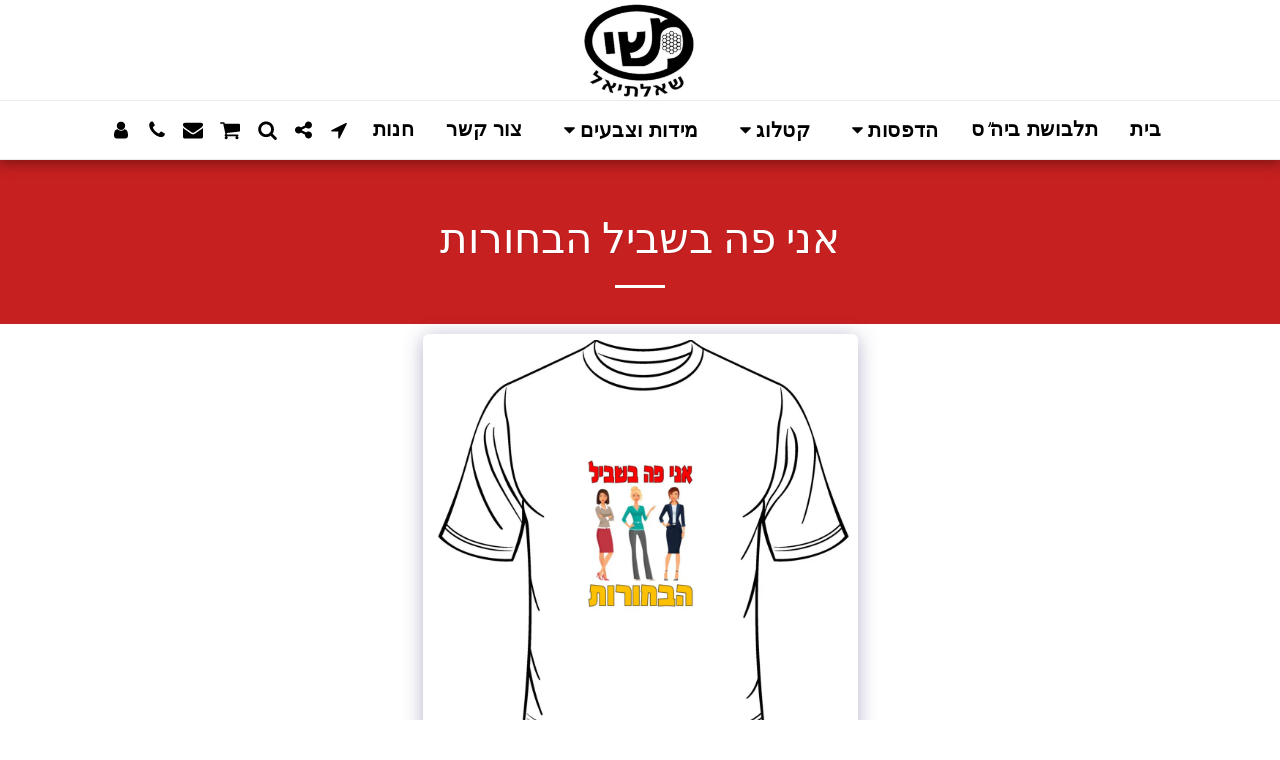

--- FILE ---
content_type: text/html;charset=UTF-8
request_url: https://www.logotex.co.il/%D7%97%D7%95%D7%9C%D7%A6%D7%95%D7%AA-%D7%9C%D7%90%D7%99%D7%A8%D7%95%D7%A2%D7%99%D7%9D-%D7%9E%D7%96%D7%9C-%D7%98%D7%95%D7%91/%D7%90%D7%A0%D7%99-%D7%A4%D7%94-%D7%91%D7%A9%D7%91%D7%99%D7%9C-%D7%94%D7%91%D7%97%D7%95%D7%A8%D7%95%D7%AA
body_size: 20393
content:
<!DOCTYPE html><html dir="rtl" lang="he" class=" inside_page inside_page_header_design s_layout2"><head><meta http-equiv="X-UA-Compatible" content="IE=edge"><meta name="viewport" content="width=device-width, initial-scale=1"><meta charset="utf-8"><meta name="format-detection" content="telephone=no"><link rel="dns-prefetch preconnect" href="https://cdn-cms.f-static.com" crossorigin="anonymous"/><link rel="dns-prefetch preconnect" href="https://fonts.gstatic.com" crossorigin="anonymous"/><link rel="dns-prefetch preconnect" href="https://cdn-cms.f-static.net" crossorigin="anonymous"/><link rel="dns-prefetch preconnect" href="https://images.cdn-files-a.com" crossorigin="anonymous"/><link rel="dns-prefetch preconnect" href="https://static.s123-cdn-network-a.com" crossorigin="anonymous"/><link rel="dns-prefetch preconnect" href="https://cdn-cms-s-8-4.f-static.net" crossorigin="anonymous"/><!-- Favicon --><link rel="shortcut icon" href="//images.cdn-files-a.com/uploads/825707/400_5a3cc5e31aeb1.jpg?aspect_ratio=1:1&width=48&format=png" type="image/x-icon"><link rel="icon" href="//images.cdn-files-a.com/uploads/825707/400_5a3cc5e31aeb1.jpg?aspect_ratio=1:1&width=48&format=png" type="image/x-icon"><link rel="manifest" href="https://cdn-cms-s-8-4.f-static.net/versions/2/css/manifest.json?w=&orderScreen=&websiteID=825707&onlyContent=&tranW=&v=css_y245_61976524&wd=www.logotex.co.il"><!-- Status Bar --><meta name="apple-mobile-web-app-status-bar-style" content="default"><!-- 152px icon --><link rel="apple-touch-icon" sizes="152x152" href="//images.cdn-files-a.com/uploads/825707/800_5a3cc5e31aeb1.jpg?aspect_ratio=1:1&width=152&format=png"><!-- 180px icon --><link rel="apple-touch-icon" sizes="180x180" href="//images.cdn-files-a.com/uploads/825707/800_5a3cc5e31aeb1.jpg?aspect_ratio=1:1&width=180&format=png"><!-- 167px icon --><link rel="apple-touch-icon" sizes="167x167" href="//images.cdn-files-a.com/uploads/825707/800_5a3cc5e31aeb1.jpg?aspect_ratio=1:1&width=167&format=png"><!-- Mobile Browser Address Bar Color --><meta name="theme-color" content="#c62020"><!-- Regular Meta Info --><title class="s123-js-pjax">אני פה בשביל הבחורות - מ.ש.י שאלתיאל - הדפסת חולצות</title><meta name="description" content="גלריה - חולצות מודפסות לחתונות - תמונה 61 מתוך 126" class="s123-js-pjax"><meta name="keywords" content="" class="s123-js-pjax"><link rel="canonical" href="https://www.logotex.co.il/%D7%97%D7%95%D7%9C%D7%A6%D7%95%D7%AA-%D7%9C%D7%90%D7%99%D7%A8%D7%95%D7%A2%D7%99%D7%9D-%D7%9E%D7%96%D7%9C-%D7%98%D7%95%D7%91/%D7%90%D7%A0%D7%99-%D7%A4%D7%94-%D7%91%D7%A9%D7%91%D7%99%D7%9C-%D7%94%D7%91%D7%97%D7%95%D7%A8%D7%95%D7%AA" class="s123-js-pjax"/><style>/* hebrew */
@font-face {
  font-family: 'Alef';
  font-style: normal;
  font-weight: 400;
  font-display: swap;
  src: url(https://fonts.gstatic.com/s/alef/v24/FeVfS0NQpLYgnjdRCrNy1bRbkg.woff2) format('woff2');
  unicode-range: U+0307-0308, U+0590-05FF, U+200C-2010, U+20AA, U+25CC, U+FB1D-FB4F;
}
/* latin */
@font-face {
  font-family: 'Alef';
  font-style: normal;
  font-weight: 400;
  font-display: swap;
  src: url(https://fonts.gstatic.com/s/alef/v24/FeVfS0NQpLYgnjVRCrNy1bQ.woff2) format('woff2');
  unicode-range: U+0000-00FF, U+0131, U+0152-0153, U+02BB-02BC, U+02C6, U+02DA, U+02DC, U+0304, U+0308, U+0329, U+2000-206F, U+20AC, U+2122, U+2191, U+2193, U+2212, U+2215, U+FEFF, U+FFFD;
}
/* hebrew */
@font-face {
  font-family: 'Alef';
  font-style: normal;
  font-weight: 700;
  font-display: swap;
  src: url(https://fonts.gstatic.com/s/alef/v24/FeVQS0NQpLYglo50H5xQ2J5hm25mww.woff2) format('woff2');
  unicode-range: U+0307-0308, U+0590-05FF, U+200C-2010, U+20AA, U+25CC, U+FB1D-FB4F;
}
/* latin */
@font-face {
  font-family: 'Alef';
  font-style: normal;
  font-weight: 700;
  font-display: swap;
  src: url(https://fonts.gstatic.com/s/alef/v24/FeVQS0NQpLYglo50H55Q2J5hm24.woff2) format('woff2');
  unicode-range: U+0000-00FF, U+0131, U+0152-0153, U+02BB-02BC, U+02C6, U+02DA, U+02DC, U+0304, U+0308, U+0329, U+2000-206F, U+20AC, U+2122, U+2191, U+2193, U+2212, U+2215, U+FEFF, U+FFFD;
}
/* cyrillic-ext */
@font-face {
  font-family: 'Caveat';
  font-style: normal;
  font-weight: 400;
  font-display: swap;
  src: url(https://fonts.gstatic.com/s/caveat/v23/Wnz6HAc5bAfYB2Q7azYYiAzcPDKo.woff2) format('woff2');
  unicode-range: U+0460-052F, U+1C80-1C8A, U+20B4, U+2DE0-2DFF, U+A640-A69F, U+FE2E-FE2F;
}
/* cyrillic */
@font-face {
  font-family: 'Caveat';
  font-style: normal;
  font-weight: 400;
  font-display: swap;
  src: url(https://fonts.gstatic.com/s/caveat/v23/Wnz6HAc5bAfYB2Q7YjYYiAzcPDKo.woff2) format('woff2');
  unicode-range: U+0301, U+0400-045F, U+0490-0491, U+04B0-04B1, U+2116;
}
/* latin-ext */
@font-face {
  font-family: 'Caveat';
  font-style: normal;
  font-weight: 400;
  font-display: swap;
  src: url(https://fonts.gstatic.com/s/caveat/v23/Wnz6HAc5bAfYB2Q7aDYYiAzcPDKo.woff2) format('woff2');
  unicode-range: U+0100-02BA, U+02BD-02C5, U+02C7-02CC, U+02CE-02D7, U+02DD-02FF, U+0304, U+0308, U+0329, U+1D00-1DBF, U+1E00-1E9F, U+1EF2-1EFF, U+2020, U+20A0-20AB, U+20AD-20C0, U+2113, U+2C60-2C7F, U+A720-A7FF;
}
/* latin */
@font-face {
  font-family: 'Caveat';
  font-style: normal;
  font-weight: 400;
  font-display: swap;
  src: url(https://fonts.gstatic.com/s/caveat/v23/Wnz6HAc5bAfYB2Q7ZjYYiAzcPA.woff2) format('woff2');
  unicode-range: U+0000-00FF, U+0131, U+0152-0153, U+02BB-02BC, U+02C6, U+02DA, U+02DC, U+0304, U+0308, U+0329, U+2000-206F, U+20AC, U+2122, U+2191, U+2193, U+2212, U+2215, U+FEFF, U+FFFD;
}
/* cyrillic-ext */
@font-face {
  font-family: 'Caveat';
  font-style: normal;
  font-weight: 700;
  font-display: swap;
  src: url(https://fonts.gstatic.com/s/caveat/v23/Wnz6HAc5bAfYB2Q7azYYiAzcPDKo.woff2) format('woff2');
  unicode-range: U+0460-052F, U+1C80-1C8A, U+20B4, U+2DE0-2DFF, U+A640-A69F, U+FE2E-FE2F;
}
/* cyrillic */
@font-face {
  font-family: 'Caveat';
  font-style: normal;
  font-weight: 700;
  font-display: swap;
  src: url(https://fonts.gstatic.com/s/caveat/v23/Wnz6HAc5bAfYB2Q7YjYYiAzcPDKo.woff2) format('woff2');
  unicode-range: U+0301, U+0400-045F, U+0490-0491, U+04B0-04B1, U+2116;
}
/* latin-ext */
@font-face {
  font-family: 'Caveat';
  font-style: normal;
  font-weight: 700;
  font-display: swap;
  src: url(https://fonts.gstatic.com/s/caveat/v23/Wnz6HAc5bAfYB2Q7aDYYiAzcPDKo.woff2) format('woff2');
  unicode-range: U+0100-02BA, U+02BD-02C5, U+02C7-02CC, U+02CE-02D7, U+02DD-02FF, U+0304, U+0308, U+0329, U+1D00-1DBF, U+1E00-1E9F, U+1EF2-1EFF, U+2020, U+20A0-20AB, U+20AD-20C0, U+2113, U+2C60-2C7F, U+A720-A7FF;
}
/* latin */
@font-face {
  font-family: 'Caveat';
  font-style: normal;
  font-weight: 700;
  font-display: swap;
  src: url(https://fonts.gstatic.com/s/caveat/v23/Wnz6HAc5bAfYB2Q7ZjYYiAzcPA.woff2) format('woff2');
  unicode-range: U+0000-00FF, U+0131, U+0152-0153, U+02BB-02BC, U+02C6, U+02DA, U+02DC, U+0304, U+0308, U+0329, U+2000-206F, U+20AC, U+2122, U+2191, U+2193, U+2212, U+2215, U+FEFF, U+FFFD;
}</style><!-- Facebook Meta Info --><meta property="og:url" content="https://www.logotex.co.il/%D7%97%D7%95%D7%9C%D7%A6%D7%95%D7%AA-%D7%9C%D7%90%D7%99%D7%A8%D7%95%D7%A2%D7%99%D7%9D-%D7%9E%D7%96%D7%9C-%D7%98%D7%95%D7%91/%D7%90%D7%A0%D7%99-%D7%A4%D7%94-%D7%91%D7%A9%D7%91%D7%99%D7%9C-%D7%94%D7%91%D7%97%D7%95%D7%A8%D7%95%D7%AA" class="s123-js-pjax"><meta property="og:image" content="https://images.cdn-files-a.com/uploads/825707/800_5c0a3a6794be0.jpg" class="s123-js-pjax"><meta property="og:description" content="גלריה - חולצות מודפסות לחתונות - תמונה 61 מתוך 126" class="s123-js-pjax"><meta property="og:title" content="אני פה בשביל הבחורות - מ.ש.י שאלתיאל - הדפסת חולצות" class="s123-js-pjax"><meta property="og:site_name" content="מ.ש.י שאלתיאל - הדפסת חולצות" class="s123-js-pjax"><meta property="og:see_also" content="https://www.logotex.co.il" class="s123-js-pjax"><!-- Google+ Meta Info --><meta itemprop="name" content="אני פה בשביל הבחורות - מ.ש.י שאלתיאל - הדפסת חולצות" class="s123-js-pjax"><meta itemprop="description" content="גלריה - חולצות מודפסות לחתונות - תמונה 61 מתוך 126" class="s123-js-pjax"><meta itemprop="image" content="https://images.cdn-files-a.com/uploads/825707/800_5c0a3a6794be0.jpg" class="s123-js-pjax"><!-- Twitter Meta Info --><meta name="twitter:card" content="summary" class="s123-js-pjax"><meta name="twitter:url" content="https://www.logotex.co.il/%D7%97%D7%95%D7%9C%D7%A6%D7%95%D7%AA-%D7%9C%D7%90%D7%99%D7%A8%D7%95%D7%A2%D7%99%D7%9D-%D7%9E%D7%96%D7%9C-%D7%98%D7%95%D7%91/%D7%90%D7%A0%D7%99-%D7%A4%D7%94-%D7%91%D7%A9%D7%91%D7%99%D7%9C-%D7%94%D7%91%D7%97%D7%95%D7%A8%D7%95%D7%AA" class="s123-js-pjax"><meta name="twitter:title" content="אני פה בשביל הבחורות - מ.ש.י שאלתיאל - הדפסת חולצות" class="s123-js-pjax"><meta name="twitter:description" content="גלריה - חולצות מודפסות לחתונות - תמונה 61 מתוך 126" class="s123-js-pjax"><meta name="twitter:image" content="https://images.cdn-files-a.com/uploads/825707/800_5c0a3a6794be0.jpg" class="s123-js-pjax"><meta name="robots" content="all" class="s123-js-pjax"><!-- Google Tag Manager --><script>(function(w,d,s,l,i){w[l]=w[l]||[];w[l].push({'gtm.start':
new Date().getTime(),event:'gtm.js'});var f=d.getElementsByTagName(s)[0],
j=d.createElement(s),dl=l!='dataLayer'?'&l='+l:'';j.async=true;j.src=
'https://www.googletagmanager.com/gtm.js?id='+i+dl;f.parentNode.insertBefore(j,f);
})(window,document,'script','dataLayer',"GTM-MSKSF8S");</script><!-- End Google Tag Manager --><meta name="google-site-verification" content="1I1PB6H1fXxP6ztZeuU9Cf1rh6IfjO7_su2xl2AMBDE"><!-- Website CSS variables --><style>:root { --global_main_color: #c62020; --global_main_color_btn_text_color: #ffffff; --home_text_color: #ffffff; --home_third_background_color: #000000; --home_custom_image_size: px; --home_custom_image_width: px; --home_text_size_px: 50px; --home_text_size_2_px: 30px; --slogan_text_size_px: 16px; --home_text_size: 50; --home_text_size_2: 30; --slogan_text_size: 16; --home_text_size_px_media: 50px; --home_text_size_2_px_media: 30px; --slogan_text_size_px_media: 16px; --layout_text_align: center; --layout_text_align_rtl: center; --layout_text_box_width: 100%; --layout_left_side_width: 50%; --layout_left_side_width_vh: 50vh; --homepage_layout_height: 100%; --homepage_layout_height_vh: 100vh; --homepage_layout_height_menu_space: 0px; --mainNavMobileHeight: 0px; --homepage_layout_height_opacity_space_top: 0px; --homepage_layout_height_opacity_space_bottom: 0px; --mobileMenuFontSize: 20px; --mobileMenuPagesSpace: 5px; --homepageShapeDividerList_Size: 17%; --layout_bottom_spacing: 0px; --window-height: 100vh; --window-width: 100vw; --menu_font_size: 20px; --menu_pages_space: 1px; --menu_pages_side_padding: 15px; --menu_pages_letter_spacing: 0.03125em; --menu_pages_word_spacing: 0px; --menu_thin_border: #ebebeb; --mobileMenuTextAlign: center; --menu_text_color: #000000; --menu_text_hover_color: #c62020; --menu_color: #ffffff; --modules_color_text: #252525; --modules_color_text_second: #252525; --inside_modules_color_text: #252525; --sectionsPadding: 100px; --home_text_top_space_1: 0px; --home_text_bottom_space_1: 10px; --home_text_top_space_2: 0px; --home_text_bottom_space_2: 10px; --home_text_top_space_3: 0px; --home_text_bottom_space_3: 20px; --homepage_padding_top: px; --homepage_padding_bottom: px; --homepage_main_goal_margin_top: 0px; --homepage_main_goal_margin_bottom: 0px; --homepage_second_goal_margin_top: 0px; --homepage_second_goal_margin_bottom: 0px; --modules_color_second: #fafafa; --modules_color: #ffffff; --footer_back: #222222; --footer_text_hover: #ffffff; --footer_links_color: #ffffff; --footer_text: #ffffff; --home_background_color: #333333; --inside_modules_color_box: #fafafa; --inside_modules_color_text_box: #252525; --module_separate_border_color: #ebebeb; --modules_color_box: #fafafa; --modules_color_second_box: #ffffff; --modules_color_text_second_box: #252525; --inside_modules_color: #ffffff; --modules_color_text_box: #252525; --font_logo: Alef; --font_menu: Caveat; --global_font: Caveat; --font_slogan: Alef; --font_slogan_2: Alef; --font_second_slogan: Alef; --font_modules_header: Caveat; --sticky_menu: 1; --scrollHeaderSize: 0px; --modules_color_section_main: #c62020; --modules_color_section_btn_text: #ffffff; --modules_color_second_section_main: #c62020; --modules_color_second_section_btn_text: #ffffff; --inside_modules_color_section_box_main: #c62020; --inside_modules_color_section_btn_text: #ffffff; --line_height_modules_header: 0; --global_line_height: 0;} </style><!-- Custom CSS --><!-- Minimize CSS files --><link rel="stylesheet" href="https://cdn-cms-s-8-4.f-static.net/versions/2/system_mini/css/minimize_main_rtl.css?v=y84124423260" type="text/css" crossorigin="anonymous"><style>.s123-module-gallery.isotope-gallery .gallery-item-wrapper {padding:5px;}.s123-module-gallery.isotope-gallery .gallery-item {position:relative;cursor:pointer;overflow:hidden;-webkit-transition:all 0.2s ease;transition:all 0.2s ease;border-radius:3px;}.s123-module-gallery.isotope-gallery .flush .gallery-item {border-radius:0;}.s123-module-gallery.isotope-gallery .gallery-item .gallery-thumb {text-align:center;position:relative;overflow:hidden;}.s123-module-gallery.isotope-gallery .gallery-item .gallery-thumb img {display:inline-block;-webkit-transition:all 0.2s ease;transition:all 0.2s ease;}.s123-module-gallery.isotope-gallery .gallery-item .gallery-thumb img:not([src]) {opacity:0;}.s123-module-gallery.isotope-gallery .gallery-item:hover .s123-video-cover {display:none;}.s123-module-gallery.isotope-gallery .gallery-item:hover .s123-video-cover {display:none;}.s123-module-gallery.isotope-gallery .gallery-item:hover .gallery-thumb img {transform:scale(1.1);}.s123-module-gallery.isotope-gallery .gallery-item .gallery-thumb .image-overlay {background-color:#2c3e50;background-color:var(--global_main_color);width:100%;height:100%;display:block;position:absolute;top:0;left:0;opacity:0;filter:alpha(opacity=0);-webkit-transition:all 0.2s ease;transition:all 0.2s ease;}.s123-module-gallery.isotope-gallery .gallery-item:hover .gallery-thumb .image-overlay {opacity:0.50;}.s123-module-gallery.isotope-gallery .gallery-item .gallery-thumb .gallery-zoom {width:100%;height:100%;text-align:center;display:none;line-height:25px;position:absolute;top:0;color:#ffffff;-webkit-transition:all 0.2s ease;transition:all 0.2s ease;display:flex;align-items:center;align-content:center;justify-content:center;flex-direction:column;padding:5px;}.s123-module-gallery.isotope-gallery .gallery-item .gallery-thumb .gallery-zoom {left:-100%;}.s123-module-gallery.isotope-gallery .gallery-item:hover .gallery-thumb .gallery-zoom {left:0;}html[dir=rtl] .s123-module-gallery.isotope-gallery .gallery-item .gallery-thumb .gallery-zoom {left:auto;right:-100%;}html[dir=rtl] .s123-module-gallery.isotope-gallery .gallery-item:hover .gallery-thumb .gallery-zoom {left:auto;right:0;}.s123-module-gallery.isotope-gallery .gallery-item .gallery-thumb a .eye {border-radius:50%;background-color:#000;background-color:var(--global_main_color);width:45px;height:45px;color:#ffffff;display:flex;align-items:center;justify-content:center;}.s123-module-gallery.isotope-gallery .gallery-item .gallery-thumb a .svg-m {background-color:var(--global_main_color_btn_text_color) !important;}.home_page .s123-module-gallery.bg-primary.isotope-gallery .gallery-item .gallery-thumb a .eye {background-color:var(--modules_color_section_main);}.home_page .s123-module-gallery.isotope-gallery .gallery-item .gallery-thumb a .eye {background-color:var(--modules_color_second_section_main);}.inside_page .s123-module-gallery.isotope-gallery .gallery-item .gallery-thumb a .eye {background-color:var(--inside_modules_color_section_box_main);}.home_page .s123-module-gallery.bg-primary.isotope-gallery .gallery-item .gallery-thumb a .svg-m {background-color:var(--modules_color_section_btn_text) !important;}.home_page .s123-module-gallery.isotope-gallery .gallery-item .gallery-thumb a .svg-m {background-color:var(--modules_color_second_section_btn_text) !important;}.inside_page .s123-module-gallery.isotope-gallery .gallery-item .gallery-thumb a .svg-m {background-color:var(--inside_modules_color_section_btn_text) !important;}.s123-module-gallery.isotope-gallery .gallery-item .gallery-thumb a i.fa-play {padding-left:5px;}.s123-module-gallery.isotope-gallery .gallery-item .gallery-thumb .gallery-zoom:hover {text-decoration:none;color:#fff;}.s123-module-gallery.isotope-gallery .gallery-item .gallery-thumb .gallery-zoom:focus {outline:none;}.s123-module-gallery.isotope-gallery .gallery-item .gallery-details {text-align:center;padding-top:20px;background-color:#fff;border:2px solid #ecf0f1;border-top:0;overflow:hidden;}.s123-module-gallery.isotope-gallery .gallery-item .gallery-details h5 {margin:0;font-size:1em;position:relative;}.s123-module-gallery.isotope-gallery .gallery-item .gallery-details p {font-size:.9em;}.s123-module-gallery.isotope-gallery .isotope,.s123-module-gallery.isotope-gallery .isotope .isotope-item {-webkit-transition-duration:0.8s;-moz-transition-duration:0.8s;-ms-transition-duration:0.8s;-o-transition-duration:0.8s;transition-duration:0.8s;}.s123-module-gallery.isotope-gallery .isotope {-webkit-transition-property:height, width;-moz-transition-property:height, width;-ms-transition-property:height, width;-o-transition-property:height, width;transition-property:height, width;}.s123-module-gallery.isotope-gallery .isotope .isotope-item {-webkit-transition-property:-webkit-transform, opacity;-moz-transition-property:-moz-transform, opacity;-ms-transition-property:-ms-transform, opacity;-o-transition-property:-o-transform, opacity;transition-property:transform, opacity;}.s123-module-gallery.isotope-gallery .isotope.no-transition,.s123-module-gallery.isotope-gallery .isotope.no-transition .isotope-item,.s123-module-gallery.isotope-gallery .isotope .isotope-item.no-transition {-webkit-transition-duration:0s;-moz-transition-duration:0s;-ms-transition-duration:0s;-o-transition-duration:0s;transition-duration:0s;}.mfp-bg.mfp-ready {opacity:0.95;}.mfp-gallery .gallery-social-links,.mfp-gallery .gallery-download-print-btns {display:inline-block;}.mfp-gallery .gallery-social-links + .gallery-download-print-btns:before {content:'|';margin-right:10px;}html[dir="rtl"] .mfp-gallery .gallery-social-links + .gallery-download-print-btns:before {margin-right:auto;margin-left:10px;}.mfp-gallery .gallery-download-print-btns a {margin-right:10px;}html[dir="rtl"] .mfp-gallery .gallery-download-print-btns a i {margin-right:auto;margin-left:10px;}.mfp-gallery .gallery-download-print-btns a i {background-color:#fff;}.s123-module-gallery.isotope-gallery .gallery-thumb {min-height:200px;}.s123-module-gallery.isotope-gallery .gallery-thumb img {width:100%;height:auto;}.s123-module-gallery.isotope-gallery .gallery-thumb {min-height:auto;}.s123-module-gallery.isotope-gallery.layout-2 .container {width:100%;padding:0;}.s123-module-gallery.isotope-gallery.layout-2 .container .row {margin:0;}.s123-module-gallery.isotope-gallery.layout-2 .gallery-item-wrapper {padding:0;}.s123-module-gallery.isotope-gallery.layout-2 .gallery-item {border-radius:0;}.home_page .s123-module.s123-module-gallery.layout-3 .gallery-show-more-container {margin-top:10px;margin-bottom:10px;}.s123-module-gallery.isotope-gallery.layout-3 .filter {margin:30px auto;}.s123-module-gallery.isotope-gallery .gallery-thumb {min-height:auto;}.inside_page .s123-module.s123-module-gallery.isotope-gallery.layout-3 .container {margin:-20px 0;}.s123-module-gallery.isotope-gallery.layout-3 .isotope-gallery-container .col-md-4 {margin-right:0;}.s123-module-gallery.isotope-gallery.layout-3 .container {width:100%;padding:0;}.s123-module-gallery.isotope-gallery.layout-3 .container .row {margin:0;}.s123-module-gallery.isotope-gallery.layout-3 .gallery-item-wrapper {padding:0;}.s123-module-gallery.isotope-gallery.layout-3 .gallery-item {border-radius:0;}.s123-module.s123-module-gallery.layout-3 .gallery-category-description {margin-block:20px;}.mfp-module-gallery button.mfp-close {font-size:50px;width:45px;height:55px;line-height:55px;}.mfp-module-gallery .mfp-container .mfp-title {line-height:1.5;cursor:auto;}.mfp-module-gallery .mfp-container .mfp-bottom-bar .mfp-title {padding-right:50px;}html[dir=rtl] .mfp-module-gallery .mfp-container .mfp-bottom-bar .mfp-title {text-align:right;padding-right:0;padding-left:50px;}html[dir=rtl] .mfp-module-gallery .mfp-container .mfp-bottom-bar .mfp-counter {left:0;right:auto;}.mfp-bottom-bar.custom-top-position {top:0;margin-top:-10px;}@media ( min-width:768px ) {.mfp-module-gallery .mfp-container .mfp-bottom-bar {padding:8px;margin:0;bottom:40px; max-height:100px;overflow-y:auto;top:auto;color:#fff;background:rgba(0,0,0,0.8);}.mfp-module-gallery .mfp-container .mfp-bottom-bar.custom-top-position {top:40px;bottom:auto;}.mfp-module-gallery .mfp-container .mfp-bottom-bar .mfp-counter {right:8px; top:8px; font-size:14px;}html[dir=rtl] .mfp-module-gallery .mfp-container .mfp-bottom-bar .mfp-counter {left:8px;right:auto;}}.mfp-module-gallery .gallery-image-text,.mfp-module-gallery .gallery-image-external-link {margin-bottom:0.3em;}.mfp-module-gallery .gallery-image-external-link {display:block;}.mfp-module-gallery .gallery-social-links a {display:inline-block;margin-right:10px;color:#fff;}html[dir=rtl] .mfp-module-gallery .gallery-social-links a {margin-left:10px;margin-right:auto;}.mfp-module-gallery .gallery-social-links a .svg-m {background-color:#fff;}.mfp-caption-close {display:none;position:absolute;right:8px;bottom:8px;color:#fff;font-size:14px;cursor:pointer;}html[dir=rtl] .mfp-caption-close {right:auto;left:8px;}.mfp-caption-close .svg-m {background-color:#fff;}.s123-module-gallery .s123-categories {position:relative;}.s123-module-gallery .gallery-show-more-container {margin-top:10px;}.s123-module-gallery .gallery-show-more-btn {width:100%;text-align:center;}.s123-module-gallery.isotope-gallery .gallery-item-wrapper img:not(.loaded) {min-height:200px;}@media ( max-width:768px ) {.s123-module-gallery.m-m-i-in-row.isotope-gallery .gallery-item-wrapper img:not(.loaded) {min-height:100px;}}.s123-module-gallery img.size-tester {visibility:hidden;position:fixed !important;top:0;left:0;width:auto !important;height:auto !important;}.gallery-link-bootbox {z-index:99999 !important;}.gallery-link-bootbox .modal-content {height:200px;}.gallery-link-bootbox .modal-body {height:100%;}.gallery-link-bootbox .bootbox-body {height:100%;display:flex;flex-direction:column;justify-content:center;cursor:default;}.gallery-link-bootbox .bootbox-body .copy-link-btn:focus {outline:none;}.gallery-link-bootbox .bootbox-body .copy-link-btn [data-icon-name="clipboard"] {background:#fff;}html[dir="rtl"] .gallery-link-bootbox .bootbox-body #copyLinkInput {direction:ltr;}.mfp-gallery .mfp-content.mfp-tall-images-handler {width:100%;}.mfp-gallery .mfp-content.mfp-tall-images-handler .mfp-caption-close {display:none !important}.mfp-gallery .mfp-content.mfp-tall-images-handler .mfp-figure:after {background-color:#000;}.s123-module-gallery.section-static-text-color .gallery-category-description {color:var(--section-title-color) !important;}.s123-module-gallery .shapeBottom {position:absolute;bottom:0;left:0;width:100%;height:100px;z-index:0;pointer-events:none;transition:height 0.3s ease;}.s123-module-gallery .shapeBottom svg {display:block;width:100%;height:100%;}.s123-module-gallery .shapeBottom.hideFromMobile {display:block;}@media (max-width:767px) {.s123-module-gallery .shapeBottom.hideFromMobile {display:none;}}
.s123-module-gallery.layout-4 .gallery-image-container > .row ,.s123-module-gallery.layout-4 .gallery-image {position:relative;padding:1px;}.s123-module-gallery.layout-4 .gallery-image > a {width:100%;padding-bottom:100%;background-size:cover;background-position:center center;background-repeat:no-repeat;font-size:0;display:block;}.s123-module-gallery .s123-categories {position:relative;}.s123-module-gallery.layout-4 .gallery-image {position:relative;float:left;}html[dir="rtl"] .s123-module-gallery.layout-4 .gallery-image {float:right;}.s123-module-gallery.layout-4 .gallery-image {width:50%;}@media (max-width:767px) {.s123-module-gallery.layout-4 .gallery-category.mobile-in-row-2 .gallery-image {width:50%;}.s123-module-gallery.layout-4 .gallery-category.mobile-in-row-1 .gallery-image {width:100%;}}@media (min-width:992px) {.s123-module-gallery.layout-4 .gallery-category.in-row-3 .gallery-image {width:33.33333333%;}.s123-module-gallery.layout-4 .gallery-category.in-row-4 .gallery-image { width:25%; }.s123-module-gallery.layout-4 .gallery-category.in-row-5 .gallery-image {width:20%; }}.gallery-category-description {text-align:center;}
.s123-module-gallery.layout-5 ul.gallery-images-container {padding:0;margin:0;font-size:0;list-style:none;}.s123-module-gallery.layout-5 ul.gallery-images-container li {padding:1%;padding-top:0;font-size:1rem;line-height:1.42857143;display:inline-block;vertical-align:top;}.s123-module-gallery.layout-5 ul.gallery-images-container .thumbnail {border:none;color:inherit;}.s123-module-gallery.layout-5 ul.gallery-images-container .gallery-image-box {position:relative;}.s123-module-gallery.layout-5 ul.gallery-images-container .caption {min-height:7.39em;color:inherit;}.s123-module-gallery.layout-5 .gallery-image a.gallery-image-link {width:100%;padding-bottom:100%;background-size:cover;background-position:center center;background-repeat:no-repeat;font-size:0;display:block;}.s123-module-gallery.layout-5 .product-details-container h4 {margin:0.75em 0;}.s123-module-gallery.layout-5 .product-details-container p {margin-bottom:0.75em;}@media (max-width:767px) {.s123-module-gallery.layout-5 ul.gallery-images-container li {text-align:center; }.s123-module-gallery.layout-5 ul.gallery-images-container.mobile-in-row-1 li {width:100%;}.s123-module-gallery.layout-5 ul.gallery-images-container.mobile-in-row-2 li {width:50%;}}@media (min-width:768px) {.s123-module-gallery.layout-5 ul.gallery-images-container li {width:25%;}}@media (min-width:992px) {.s123-module-gallery.layout-5 ul.gallery-images-container.in-row-3 li {width:33.33333333%;}.s123-module-gallery.layout-5 ul.gallery-images-container.in-row-4 li { width:25%;}.s123-module-gallery.layout-5 ul.gallery-images-container.in-row-5 li {width:20%;}}.s123-module-gallery .s123-categories {position:relative;}
.s123-module-gallery.layout-6 .gallery-images-container {width:100%;background:transparent;}.s123-module-gallery.layout-6 .gallery-image {width:70%;height:300px;display:-webkit-box;display:-webkit-flex;display:flex;-webkit-box-pack:center;-webkit-justify-content:center;justify-content:center;-webkit-align-items:center;align-items:center;}@media screen and ( min-width:768px) {.s123-module-gallery.layout-6 .gallery-image,.s123-module-gallery.layout-6 .gallery-video-container img {height:600px;}}@media screen and ( min-width:960px) {.s123-module-gallery.layout-6 .gallery-image {width:60%;}}.s123-module-gallery.layout-6 .gallery-image img,.s123-module-gallery.layout-6 .gallery-image iframe {display:block;max-width:100%;max-height:100%;opacity:0.7;-webkit-transform:scale(0.85);transform:scale(0.85);-webkit-filter:blur(5px);filter:blur(5px);-webkit-transition:opacity 0.3s, -webkit-transform 0.3s, transform 0.3s, -webkit-filter 0.3s, filter 0.3s;transition:opacity 0.3s, transform 0.3s, filter 0.3s;}.s123-module-gallery.layout-6[data-overlay-opacity="true"] .gallery-image img {opacity:1;}.s123-module-gallery.layout-6 .gallery-image.is-selected img,.s123-module-gallery.layout-6 .gallery-image.is-selected iframe {opacity:1;-webkit-transform:scale(1);transform:scale(1);-webkit-filter:none;filter:none;}.s123-module-gallery.layout-6 .flickity-prev-next-button {width:60px;height:60px;background:transparent;opacity:0.6;}.s123-module-gallery.layout-6 .flickity-prev-next-button:hover {background:transparent;opacity:1;}.s123-module-gallery.layout-6 .flickity-prev-next-button .arrow {fill:white;}.s123-module-gallery.layout-6 .flickity-prev-next-button.no-svg {color:white;}.s123-module-gallery.layout-6 .flickity-prev-next-button.previous {left:0;}.s123-module-gallery.layout-6 .flickity-prev-next-button.next {right:0;}.s123-module-gallery.layout-6 .flickity-prev-next-button:disabled {display:none;}.s123-module-gallery.layout-6 .gallery-image-caption {width:100%;margin:10px 0 0 0;padding:0;text-align:center;min-height:1.5em;}@media screen and ( min-width:768px) {.s123-module-gallery.layout-6 .gallery-image-caption {margin:1em 0 0 0;}}.s123-module-gallery.layout-6 .flickity-page-dots {display:none;bottom:-40px;}.s123-module-gallery.layout-6 .flickity-page-dots .dot {width:12px;height:12px;opacity:1;background:#d6d6d6;}.s123-module-gallery.layout-6 .flickity-page-dots .dot:hover,.s123-module-gallery.layout-6 .flickity-page-dots .dot.is-selected {background:#869791;}.s123-module-gallery .s123-categories {position:relative;}.s123-module-gallery.layout-6 .gallery-category-description {display:none;}.s123-module-gallery.layout-6 .gallery-category-description.active-description {display:block;}.s123-module-gallery.layout-6[data-overlay-opacity="true"] .gallery-container {position:relative;}
.s123-module-gallery.layout-7 .gallery-images-container {width:100%;background:transparent;}.s123-module-gallery.layout-7 .isotope-gallery-container img,.s123-module-gallery.layout-7 .gallery-video-container {display:block;height:300px;}@media screen and ( min-width:768px ) {.s123-module-gallery.layout-7 .isotope-gallery-container img,.s123-module-gallery.layout-7 .gallery-video-container {height:600px;}.s123-module-gallery.layout-7[data-image-size="small"] .isotope-gallery-container.carousel-style-2 img,.s123-module-gallery.layout-7[data-image-size="small"] .isotope-gallery-container.carousel-style-2 .gallery-video-container {height:400px;}.s123-module-gallery.layout-7[data-image-size="large"] .isotope-gallery-container.carousel-style-2 img,.s123-module-gallery.layout-7[data-image-size="large"] .isotope-gallery-container.carousel-style-2 .gallery-video-container {height:900px;}.s123-module-gallery.layout-7 .isotope-gallery-container.carousel-style-2 .gallery-image-container {height:400px;width:300px;padding:20px;}.s123-module-gallery.layout-7[data-image-size="small"] .isotope-gallery-container.carousel-style-2 .gallery-image-container {height:267px;width:200px;}.s123-module-gallery.layout-7[data-image-size="large"] .isotope-gallery-container.carousel-style-2 .gallery-image-container {height:600px;width:450px;}.s123-module-gallery.layout-7 .isotope-gallery-container.carousel-style-2 .gallery-image-container img {height:100%;width:100%;object-fit:cover;}.s123-module-gallery.layout-7 .isotope-gallery-container.carousel-style-2 .gallery-video-container img, .s123-module-gallery.layout-7 .isotope-gallery-container.carousel-style-2 .gallery-video-container {height:360px;}.s123-module-gallery.layout-7[data-image-size="small"] .isotope-gallery-container.carousel-style-2 .gallery-video-container img, .s123-module-gallery.layout-7[data-image-size="small"] .isotope-gallery-container.carousel-style-2 .gallery-video-container {height:227px;}.s123-module-gallery.layout-7[data-image-size="large"] .isotope-gallery-container.carousel-style-2 .gallery-video-container img, .s123-module-gallery.layout-7[data-image-size="large"] .isotope-gallery-container.carousel-style-2 .gallery-video-container {height:560px;}}@media screen and ( max-width:767px ) {.s123-module-gallery.layout-7 .isotope-gallery-container.carousel-style-2 .gallery-image-container {height:300px;width:60%;padding:20px;}.s123-module-gallery.layout-7[data-image-size="small"] .isotope-gallery-container.carousel-style-2 .gallery-image-container {height:200px;width:40%;}.s123-module-gallery.layout-7[data-image-size="large"] .isotope-gallery-container.carousel-style-2 .gallery-image-container {height:450px;width:90%;}.s123-module-gallery.layout-7 .isotope-gallery-container.carousel-style-2 .gallery-image-container img {height:100%;width:100%;object-fit:cover;}.s123-module-gallery.layout-7 .isotope-gallery-container.carousel-style-2 .gallery-video-container img, .s123-module-gallery.layout-7 .isotope-gallery-container.carousel-style-2 .gallery-video-container {height:260px;}.s123-module-gallery.layout-7[data-image-size="small"] .isotope-gallery-container.carousel-style-2 .gallery-video-container img, .s123-module-gallery.layout-7[data-image-size="small"] .isotope-gallery-container.carousel-style-2 .gallery-video-container {height:160px;}.s123-module-gallery.layout-7[data-image-size="large"] .isotope-gallery-container.carousel-style-2 .gallery-video-container img, .s123-module-gallery.layout-7[data-image-size="large"] .isotope-gallery-container.carousel-style-2 .gallery-video-container {height:410px;}}.s123-module-gallery.layout-7 .gallery-image-caption {width:100%;margin:10px 0 0 0;padding:0;text-align:center;min-height:1.5em;}@media screen and ( min-width:768px) {.s123-module-gallery.layout-7 .gallery-image-caption {margin:1em 0 0 0;}}.s123-module-gallery.layout-7 .flickity-page-dots {display:none;bottom:-40px;}.s123-module-gallery.layout-7 .flickity-page-dots .dot {width:12px;height:12px;opacity:1;background:#d6d6d6;}.s123-module-gallery.layout-7 .flickity-page-dots .dot:hover,.s123-module-gallery.layout-7 .flickity-page-dots .dot.is-selected {background:#869791;}.s123-module-gallery .s123-categories {position:relative;}.s123-module-gallery.layout-7 .gallery-category-description {display:none;}.s123-module-gallery.layout-7 .gallery-category-description.active-description {display:flex;width:100%;justify-content:center;margin-bottom:50px;}.s123-module-gallery.layout-7 .gallery-images-container.gallery-images-container-with-description {position:relative !important;}
.s123-module-gallery.layout-8 ul.gallery-images-container {padding:0;margin:0;font-size:0;list-style:none;}.s123-module-gallery.layout-8 ul.gallery-images-container li {padding:1%;padding-top:0;font-size:1rem;line-height:1.42857143;display:inline-block;vertical-align:top;}.s123-module-gallery.layout-8 ul.gallery-images-container .thumbnail {border:none;color:inherit;background:transparent;}.s123-module-gallery.layout-8 ul.gallery-images-container .gallery-image-box {position:relative;}.s123-module-gallery.layout-8 ul.gallery-images-container .caption {min-height:7.39em;color:inherit;}.s123-module-gallery.layout-8 .gallery-image a.gallery-image-link {width:100%;padding-bottom:100%;background-size:cover;background-position:center center;background-repeat:no-repeat;font-size:0;display:block;}.s123-module-gallery.layout-8 .product-details-container h4 {margin:0.75em 0;}.s123-module-gallery.layout-8 .product-details-container p {margin-bottom:0.75em;}@media (max-width:767px) {.s123-module-gallery.layout-8 ul.gallery-images-container li {text-align:center; }.s123-module-gallery.layout-8 ul.gallery-images-container.mobile-in-row-1 li {width:100%;}.s123-module-gallery.layout-8 ul.gallery-images-container.mobile-in-row-2 li {width:50%;}}@media (min-width:768px) {.s123-module-gallery.layout-8 ul.gallery-images-container li {width:25%;}}@media (min-width:992px) {.s123-module-gallery.layout-8 ul.gallery-images-container.in-row-3 li {width:33.33333333%;}.s123-module-gallery.layout-8 ul.gallery-images-container.in-row-4 li { width:25%;}.s123-module-gallery.layout-8 ul.gallery-images-container.in-row-5 li {width:20%;}}.s123-module-gallery .s123-categories {position:relative;}
.s123-module-gallery.layout-9 .grid {display:grid;grid-template-columns:repeat(12, 1fr);grid-template-rows:repeat(2, 1fr);grid-gap:30px;margin-bottom:30px;}@media(max-width:480px) {.s123-module-gallery.layout-9 .grid {grid-gap:10px;margin-bottom:10px;}}.s123-module-gallery.layout-9 .grid-item {text-align:center;align-items:center;overflow:hidden;display:flex;padding-top:56.25%;position:relative;}.s123-module-gallery.layout-9 .grid-item img {object-fit:cover;object-position:center;position:absolute;width:100% !important;height:100% !important;-webkit-transition:all 0.2s ease;transition:all 0.2s ease; top:0;left:0;bottom:0;right:0;}.s123-module-gallery.layout-9 .grid .grid-item:nth-child(1) {grid-row:span 2;grid-column:span 8;}.s123-module-gallery.layout-9 .grid .grid-item:nth-child(2) {grid-column:span 4;}.s123-module-gallery.layout-9 .grid .grid-item:nth-child(3) {grid-column:span 4;}.s123-module-gallery.layout-9 .grid:nth-child(even) .grid-item:nth-child(1) {grid-row:span 2;grid-column:5 / span 8;}.s123-module-gallery.layout-9 .grid:nth-child(even) .grid-item:nth-child(2) {grid-row:1 / span 1;grid-column:1 / span 4;}.s123-module-gallery.layout-9 .grid:nth-child(even) .grid-item:nth-child(3) {grid-row:2 / span 1;grid-column:1 / span 4;}.s123-module-gallery.layout-9 .grid .grid-item.oneImage {grid-column:span 12 !important;}.s123-module-gallery.layout-9 .grid .grid-item.twoImages:nth-child(1) {grid-row:span 2;grid-column:1 / span 6;}.s123-module-gallery.layout-9 .grid .grid-item.twoImages:nth-child(2) {grid-row:span 2; grid-column:7 / span 6;}.s123-module-gallery.layout-9 .grid-item .image-grid-overlay {width:100%;height:100%;display:block;position:absolute;top:0;left:0;filter:alpha(opacity=0);-webkit-transition:all 0.2s ease;transition:all 0.2s ease;}.s123-module-gallery.layout-9 .grid-item .gallery-zoom {width:100%;height:100%;padding-top:10px;text-align:center;display:none;line-height:25px;position:absolute;top:0;color:#ffffff;display:flex;align-items:center;align-content:center;justify-content:flex-start;flex-direction:column;padding:5px;}.s123-module-gallery.layout-9 .grid-item .gallery-zoom {left:-100%;}.s123-module-gallery.layout-9 .grid-item:hover .gallery-zoom {left:0;}html[dir=rtl] .s123-module-gallery.layout-9 .grid-item .gallery-zoom {left:auto;right:-100%;}html[dir=rtl] .s123-module-gallery.layout-9 .grid-item:hover .gallery-zoom {left:auto;right:0;}.s123-module-gallery.layout-9 .grid-item .gallery-zoom:hover {text-decoration:none;color:#fff;}.s123-module-gallery.layout-9 .grid-item .gallery-zoom:focus {outline:none;}.s123-module-gallery.layout-9 .grid-item:hover .image-grid-overlay {background-color:rgba(0, 0, 0, 0.55);}.s123-module-gallery.layout-9 .grid-item:hover img {transform:scale(1.1);}html.ie11-support .s123-module-gallery.layout-9 .grid {display:-ms-grid;-ms-grid-columns:1fr 1fr 1fr;}html.ie11-support .s123-module-gallery.layout-9 .grid .grid-item {text-align:center;overflow:hidden;position:relative;display:block;height:300px;}html.ie11-support .s123-module-gallery.layout-9 .grid .grid-item:nth-child(1) {-ms-grid-column:1;}html.ie11-support .s123-module-gallery.layout-9 .grid .grid-item:nth-child(2) {-ms-grid-column:2;margin:0 30px;}html.ie11-support .s123-module-gallery.layout-9 .grid .grid-item:nth-child(3) {-ms-grid-column:3;}html.ie11-support .s123-module-gallery.layout-9 .grid .grid-item img {width:100%;height:100%;-webkit-transition:all 0.2s ease;transition:all 0.2s ease;}
.s123-module-gallery.layout-10 .grid {display:grid;grid-template-rows:auto;grid-gap:24px;}.s123-module-gallery.layout-10 .grid-small {grid-template-columns:repeat(5, 1fr);}.s123-module-gallery.layout-10 .grid-medium {grid-template-columns:repeat(4, 1fr);}.s123-module-gallery.layout-10 .grid-large {grid-template-columns:repeat(3, 1fr); }@media(max-width:768px) {.s123-module-gallery.layout-10 .grid {grid-template-columns:repeat(2, 1fr);}}@media(max-width:480px) {.s123-module-gallery.layout-10 .grid {grid-template-columns:repeat(2, 1fr);gap:16px;}.s123-module-gallery.layout-10 .items-col {display:contents !important;}.s123-module-gallery.layout-10 .grid-item {aspect-ratio:1/1 !important;}}.s123-module-gallery.layout-10 .items-col {display:flex;flex-direction:column;gap:24px;}.s123-module-gallery.layout-10 .grid-item {text-align:center;align-items:center;overflow:hidden;display:flex;position:relative;aspect-ratio:16/9;border-radius:16px;}.s123-module-gallery.layout-10 .grid-item.grid-item-grow {flex-grow:1;}@media(min-width:992px) {.s123-module-gallery.layout-10 .items-col:not(.items-col-secondary):nth-child(odd) .grid-item:first-child {margin-top:48px;}}.s123-module-gallery.layout-10 .grid-item:nth-child(2n) {aspect-ratio:1/1;}.s123-module-gallery.layout-10 .items-col:nth-child(2n) .grid-item:nth-child(2n) {aspect-ratio:16/9;}.s123-module-gallery.layout-10 .items-col:nth-child(2n) .grid-item:nth-child(2n + 1) {aspect-ratio:1/1;}.s123-module-gallery.layout-10 .grid-item img {object-fit:cover;object-position:center;position:absolute;width:100% !important;height:100% !important;-webkit-transition:all 0.2s ease;transition:all 0.2s ease; top:0;left:0;bottom:0;right:0;}.s123-module-gallery.layout-10 .grid-item .image-grid-overlay {width:100%;height:100%;display:block;position:absolute;top:0;left:0;filter:alpha(opacity=0);-webkit-transition:all 0.2s ease;transition:all 0.2s ease;}.s123-module-gallery.layout-10 .grid-item .gallery-zoom {width:100%;height:100%;padding-top:10px;text-align:center;display:none;line-height:25px;position:absolute;top:0;color:#ffffff;display:flex;align-items:center;align-content:center;justify-content:flex-start;flex-direction:column;padding:5px;}.s123-module-gallery.layout-10 .grid-item .gallery-zoom {left:-100%;}.s123-module-gallery.layout-10 .grid-item:hover .gallery-zoom {left:0;}html[dir=rtl] .s123-module-gallery.layout-10 .grid-item .gallery-zoom {left:auto;right:-100%;}html[dir=rtl] .s123-module-gallery.layout-10 .grid-item:hover .gallery-zoom {left:auto;right:0;}.s123-module-gallery.layout-10 .grid-item .gallery-zoom:hover {text-decoration:none;color:#fff;}.s123-module-gallery.layout-10 .grid-item .gallery-zoom:focus {outline:none;}.s123-module-gallery.layout-10 .grid-item:hover .image-grid-overlay {background-color:rgba(0, 0, 0, 0.55);}.s123-module-gallery.layout-10 .grid-item:hover img {transform:scale(1.1);}html.ie11-support .s123-module-gallery.layout-10 .grid .grid-item img {width:100%;height:100%;-webkit-transition:all 0.2s ease;transition:all 0.2s ease;}
.s123-module-custom-form-builder .customForm .paragraph {white-space:pre-wrap;}.s123-module-custom-form-builder .formbuilder-checkbox .formbuilder-checkbox-label {display:none;}.s123-module-custom-form-builder .formbuilder-checkbox {display:flex;flex-wrap:wrap;align-items:center;align-content:center;}.s123-module-custom-form-builder .formbuilder-checkbox > label,.s123-module-custom-form-builder .formbuilder-radio > label {font-weight:normal;margin-bottom:0;}.s123-module-custom-form-builder .formbuilder-checkbox > input,.s123-module-custom-form-builder .formbuilder-radio > input {margin-right:5px;}html[dir="rtl"] .s123-module-custom-form-builder .formbuilder-checkbox > input {margin-right:0;margin-left:5px;}.s123-module-custom-form-builder .formbuilder-checkbox .help-block {flex-basis:100%;}.s123-module-custom-form-builder .date-time-picker.s123-calendar-handler-input {min-height:40px;}.s123-module-custom-form-builder .unique-submission-msg {padding:0px 20px 20px;}.s123-module-custom-form-builder #uniqueSubmission {display:none;}.s123-module-custom-form-builder .customForm .formbuilder-twoColumns [id^="twoColumns-"]:first-child {padding-right:10px;}html[dir="rtl"] .s123-module-custom-form-builder .customForm .formbuilder-twoColumns [id^="twoColumns-"]:first-child {padding-right:auto;padding-right:10px;}@media(min-width:768px) {.s123-module-custom-form-builder .customForm .formbuilder-twoColumns [id^="twoColumns-"]:first-child {padding-right:20px;}html[dir="rtl"] .s123-module-custom-form-builder .customForm .formbuilder-twoColumns [id^="twoColumns-"]:first-child {padding-right:auto;padding-right:20px;}}.s123-module-custom-form-builder .customForm.background-primary-color {color:var(--modules_color_second_section_btn_text)}.s123-module-custom-form-builder.bg-primary .customForm.background-primary-color {color:var(--modules_color_section_btn_text);}.s123-module-custom-form-builder .customForm.bg-primary-white {border-top:6px solid var(--global_main_color);}.s123-module-custom-form-builder .customForm.bg-primary-white-transparent {border-top:6px solid var(--global_main_color);background-color:rgba(255, 255, 255, 0.5);box-shadow:rgb(100 100 111 / 20%) 0px 7px 29px 0px;}.s123-module-custom-form-builder .customForm.bg-primary-transparent {background-color:rgba(64, 64, 64, 0.3);box-shadow:rgb(100 100 111 / 20%) 0px 7px 29px 0px;border-color:transparent;}.s123-module-custom-form-builder .customForm.background-primary-color button {border-color:var(--modules_color_second_section_btn_text) !important;background-color:var(--modules_color_second_section_btn_text) !important;color:var(--modules_color_second_section_main) !important;}.s123-module-custom-form-builder.bg-primary .customForm.background-primary-color button {border-color:var(--modules_color_section_btn_text) !important;background-color:var(--modules_color_section_btn_text) !important;color:var(--modules_color_section_main) !important;}.s123-module-custom-form-builder .customForm.bg-primary-gray button {border-color:#000;background:transparent;color:#000;}.s123-module-custom-form-builder .customForm.bg-primary-black button {border-color:#fff;background:transparent;color:#fff;}.s123-module-custom-form-builder .customForm.background-primary-color .previous-form-btn,.s123-module-custom-form-builder .customForm.bg-primary-black .previous-form-btn {color:#fff !important;}.s123-module-custom-form-builder .customForm.bg-primary-gray .previous-form-btn {color:#000 !important;}.s123-module-custom-form-builder.section-static-text-color .customForm:not(.background-primary-color,.bg-primary-black,.bg-primary-white,.bg-primary-gray,.bg-primary-white-transparent,.bg-primary-transparent,.box-primary) .c-f-field-type,.s123-module-custom-form-builder.section-static-text-color .customForm:not(.background-primary-color,.bg-primary-black,.bg-primary-white,.bg-primary-gray,.bg-primary-white-transparent,.bg-primary-transparent,.box-primary) .previous-form-btn,.s123-module-custom-form-builder.section-static-text-color .custom-form-description-box {color:var(--section-title-color) !important;}.s123-module-custom-form-builder.section-static-text-color .customForm:not(.background-primary-color,.bg-primary-black,.bg-primary-white,.bg-primary-gray,.bg-primary-white-transparent,.bg-primary-transparent,.box-primary) button.btn-primary {color:var(--section-title-reverse-color) !important;border-color:var(--section-title-color) !important;background-color:var(--section-title-color) !important;}
.s123-module-custom-form-builder.layout-1 .customForm input[type=file].form-control {height:auto;}.s123-module-custom-form-builder.layout-1 .custom-form-description-box {margin-bottom:20px;}.s123-module-custom-form-builder.layout-1 .customForm .form-field-container{padding:20px 0 0 0;}
.s123-module-custom-form-builder.layout-2 .customForm input[type=file].form-control {height:auto;}.s123-module-custom-form-builder.layout-2 .custom-form-description-box {margin-bottom:20px;}
.s123-module-custom-form-builder.layout-3 .customForm input[type=file].form-control {height:auto;}.s123-module-custom-form-builder.layout-3 .custom-form-description-box {margin-bottom:20px;}@media(max-width:768px) {.s123-module-custom-form-builder.layout-3 .custom-form-description-box {margin-top:20px;margin-bottom:auto;}}
.s123-module-custom-form-builder.layout-4 .customForm input[type=file].form-control {height:auto;}.s123-module-custom-form-builder.layout-4 .custom-form-description-box {margin-top:20px;}
.s123-module-custom-form-builder.layout-5 .customForm input[type=file].form-control {height:auto;}.s123-module-custom-form-builder.layout-5 .custom-form-description-box {margin-bottom:20px;}
.s123-module-custom-form-builder.layout-6 .customForm input[type=file].form-control {height:auto;}.s123-module-custom-form-builder.layout-6 .custom-form-description-box {margin-bottom:20px;}
.s123-module-custom-form-builder.layout-7 .customForm input[type=file].form-control {height:auto;}.s123-module-custom-form-builder.layout-7 .custom-form-description-box {margin-bottom:20px;}@media(max-width:768px) {.s123-module-custom-form-builder.layout-7 .custom-form-description-box {margin-top:20px;margin-bottom:auto;}}
.s123-module-custom-form-builder.layout-8 .customForm input[type=file].form-control {height:auto;}.s123-module-custom-form-builder.layout-8 .custom-form-description-box {margin-top:20px;}
.s123-module-products.layout-1 .products2 .inner {padding-top:65px;}.s123-module-products.layout-1 .products2 h4 {color:#393443;margin-bottom:40px;}.s123-module-products.layout-1 .products-block {width:100%;}.s123-module-products:not(.s123-page-data-products).layout-1 .item-image {margin-bottom:15px;width:100%;height:190px;background-position:center center;background-repeat:no-repeat;background-size:cover;position:relative;display:block;}@media (min-width:768px) {.s123-module-products:not(.s123-page-data-products).layout-1 .item-image {float:left;width:230px;margin:0 30px 0 0;}html[dir=rtl] .s123-module-products:not(.s123-page-data-products).layout-1 .item-image {float:right;margin:0 0 0 30px;}}.s123-module-products:not(.s123-page-data-products).layout-1 .item-image img {width:auto;height:auto;max-width:100%;max-height:250px;margin:0 auto;display:block;position:relative;border-radius:0;}.s123-module-products.layout-1 .item-details {padding:5px 0;position:relative;overflow:hidden;}.s123-module-products.layout-1 .products-block .item {width:100%;padding:10px;margin-bottom:30px;border-radius:4px;position:relative;}.s123-module-products.layout-1 .products-block .pro-info h4 {display:block;margin-bottom:10px;}.s123-module-products.layout-1 .products-block .pro-info h4 a {height:2.2em;display:block;overflow:hidden;}.s123-module-products.layout-1 .products-block .pro-info p {height:4.5em;display:block;overflow:hidden;display:block;}.s123-module-products.layout-1 .products-block .prices {margin:0 5px 0 0;float:right;font-size:1.5em;line-height:inherit;direction:ltr;}html[dir=rtl] .s123-module-products.layout-1 .products-block .prices {float:left;margin:0 0 0 5px;}.s123-module-products.layout-1 .products-block .prices .list-price {margin-right:0.3em;opacity:0.4;text-decoration:line-through;}.s123-module-products.layout-1 .products-block .buttons-container {width:100%;clear:both;}.s123-module-products.layout-1 .products-block .buttons-container .btn {margin-right:5px;}html[dir=rtl] .s123-module-products.layout-1 .products-block .buttons-container .btn {margin-right:0;margin-left:5px;}.s123-module-products.layout-1 .products-block .buttons-container form {display:inline-block;}.s123-module-products.layout-1 .product-sale-banner {position:absolute;left:20px;top:20px;opacity:1;z-index:1;}html[dir=rtl] .s123-module-products.layout-1 .product-sale-banner {left:auto;right:20px;}.s123-module-products.layout-1 .product-out-of-stock {position:absolute;left:20px;top:20px;opacity:1;z-index:1;cursor:default;}html[dir=rtl] .s123-module-products.layout-1 .product-out-of-stock {left:auto;right:20px;}
.s123-module-products.layout-2 .products2 .inner {padding-top:65px;}.s123-module-products.layout-2 .products2 h4 {font-size:1.7em;color:#393443;margin-bottom:40px;}.s123-module-products.layout-2 .products-category {display:none;}.s123-module-products.layout-2 .products-block {width:100%;}.s123-module-products.layout-2 .item-image {width:100%;margin:0 0 15px;}@media (min-width:768px) {.s123-module-products.layout-2 .item-image {float:left;width:230px;margin:0 30px 0 0;}html[dir=rtl] .s123-module-products.layout-2 .item-image {float:right;margin:0 0 0 30px;}}.s123-module-products.layout-2 .item-image img {width:auto;height:auto;max-width:100%;max-height:100%;margin:0 auto;display:block;position:relative;border-radius:0;}@media (min-width:768px) {.s123-module-products.layout-2 .item-image img {max-height:250px;}}.s123-module-products.layout-2 .item-details {padding:5px 0;position:relative;overflow:hidden;}.s123-module-products.layout-2 .products-block .item {width:100%;padding:10px;margin-bottom:30px;border-radius:4px;position:relative;}.s123-module-products.layout-2 .pro-info {float:left;}html[dir=rtl] .s123-module-products.layout-2 .pro-info {float:right;}@media (min-width:768px) { .s123-module-products.layout-2 .pro-info {width:65%;}}.s123-module-products.layout-2 .products-block .item .item-details .pro-info h4 {display:block;font-size:1.3em;margin-bottom:10px;text-align:left;}html[dir=rtl] .s123-module-products.layout-2 .products-block .item .item-details .pro-info h4 {text-align:right;}.s123-module-products.layout-2 .products-block .item .item-details .pro-info p {display:block;text-align:left;}html[dir=rtl] .s123-module-products.layout-2 .products-block .item .item-details .pro-info p {text-align:right;}.s123-module-products.layout-2 .products-block .prices {min-width:90px;margin-bottom:10px;font-size:1.4em;display:block;clear:both;cursor:default;line-height:inherit;direction:ltr;}@media (min-width:768px) {.s123-module-products.layout-2 .products-block .prices {width:35%;clear:none;float:right;text-align:right;}html[dir=rtl] .s123-module-products.layout-2 .products-block .prices {float:left;text-align:left;}}.s123-module-products.layout-2 .products-block .prices .list-price {margin-right:0.3em;opacity:0.4;text-decoration:line-through;}.s123-module-products.layout-2 .products-block .buttons-container {width:100%;clear:both;}.s123-module-products.layout-2 .products-block .buttons-container .btn {margin-right:5px;}html[dir=rtl] .s123-module-products.layout-2 .products-block .buttons-container .btn {margin-right:0;margin-left:5px;}.s123-module-products.layout-2 .products-block .buttons-container form {display:inline-block;}.s123-module-products.layout-2 .product-sale-banner {position:absolute;left:20px;top:20px;opacity:1;z-index:1;}html[dir=rtl] .s123-module-products.layout-2 .product-sale-banner {left:auto;right:20px;}.s123-module-products.layout-2 .product-out-of-stock {position:absolute;left:20px;top:20px;opacity:1;z-index:1;cursor:default;}html[dir=rtl] .s123-module-products.layout-2 .product-out-of-stock {left:auto;right:20px;}
.s123-module-products.layout-3 .items-responsive-filter a { display:none;}.s123-module-products.layout-3 .well {border:none;}.s123-module-products.layout-3 .items-categories-container li {padding-bottom:0.2em;}.s123-module-products.layout-3 .items-categories-container li a,.s123-module-products.layout-3 .items-categories-container li a:hover,.s123-module-products.layout-3 .items-categories-container li a:focus {border:1px solid transparent;background:transparent;}.s123-module-products.layout-3 .items-categories-container li.active a {border:1px solid;}.s123-module-products.layout-3 .products-container > div {padding-top:0;line-height:1.42857143;display:inline-block;vertical-align:top;position:relative;}.s123-module-products.layout-3 .products-container > div .box {position:relative;}.s123-module-products.layout-3 a.product-image {width:100%;padding-bottom:100%;background-size:cover;background-position:center center;background-repeat:no-repeat;font-size:0;display:block;}.s123-module-products.layout-3 .product-details-container {overflow:hidden;}.s123-module-products.layout-3 .product-details-container h4 {margin:0.75em 0;}.s123-module-products.layout-3 .product-details-container p {margin-bottom:0.75em;}.s123-module-products.layout-3 .product-price {width:100%;float:left;}.s123-module-products.layout-3 .list-price {opacity:0.4;text-decoration:line-through;}.s123-module-products.layout-3 .products-container .buttons-container .btn {margin-top:0.5em;margin-right:5px;}html[dir=rtl] .s123-module-products.layout-3 .products-container .buttons-container .btn {margin-right:0;margin-left:5px;}.s123-module-products.layout-3 .products-container .buttons-container form {display:inline-block;}@media (max-width:767px) {.s123-module-products.layout-3 .items-responsive-filter a {width:100%;padding:10px;text-align:center;display:block;text-decoration:none;border:1px solid;}.s123-module-products.layout-3 .categories-panel { display:none; }.s123-module-products.layout-3 .products-container > div {text-align:center;margin-bottom:1em;}}.s123-module-products.layout-3 .product-sale-banner {position:absolute;left:10px;top:10px;opacity:1;z-index:1;}.s123-module-products.layout-3 .product-out-of-stock {position:absolute;left:10px;top:10px;opacity:1;z-index:1;cursor:default;}html[dir=rtl] .s123-module-products.layout-3 .product-out-of-stock {left:auto;right:10px;}
.s123-module-products.layout-4 .products-container .box {padding:0;}.s123-module-products.layout-4 .products-container .box .product-details-container {padding:10px;}.s123-module-products.layout-4 .products-container .box .buttons-container {padding:10px;}.s123-module-products.layout-4 .product-sale-banner {position:absolute;left:10px;top:10px;opacity:1;z-index:1;}.s123-module-products.layout-4 .product-out-of-stock {position:absolute;left:10px;top:10px;opacity:1;z-index:1;cursor:default;}html[dir=rtl] .s123-module-products.layout-4 .product-out-of-stock {left:auto;right:10px;}
.s123-comments-container .blogCommentsBox {overflow:hidden;height:180px;transition:height 0.5s linear;}.s123-comments-container .blogCommentsBox.active {overflow:hidden;height:350px;}.s123-comments-container .blogCommentsBox .extraDetails {visibility:hidden;opacity:0;}.s123-comments-container .blogCommentsBox.active .extraDetails {visibility:visible;opacity:1;}.s123-comments-wrap {display:flex;flex-direction:column;gap:25px;}.s123-comments-container .commentBox .title {margin:0;font-size:1.2em;font-weight:bold;}.s123-comments-container .commentBox .time {}.s123-comments-container .commentBox p {white-space:pre-wrap;word-wrap:break-word;}.s123-comments-container .commentsForm {margin-top:15px;margin-bottom:15px;}.s123-comments-container .sub-comments-div {margin:10px;}.s123-comments-container .sub-comments-div-box {padding:10px;}.s123-comments-container .commentBox .message,.s123-comments-container .sub-comments-div-box .message {white-space:pre-wrap;}.s123-comments-container .comments-message-text {margin:30px 0 15px 0;}.review-pop-up .blogCommentsBox {padding:0;border:0px solid #e0e0e0;}.s123-comments-container.s123-review-container .commentBox {border:0px solid #e0e0e0;margin-bottom:0px;padding:1em;}.s123-comments-container.s123-review-container .blogCommentsBox {height:230px;}.review-pop-up .rating-area > span {display:block;margin-bottom:5px;}.review-pop-up .rating-area i.star-half-png,.review-pop-up .rating-area i.star-off-png,.review-pop-up .rating-area i.star-on-png {color:#ffbf00;}.review-pop-up .rating-area [data-black-stars="1"] i.star-half-png,.review-pop-up .rating-area [data-black-stars="1"] i.star-off-png,.review-pop-up .rating-area [data-black-stars="1"] i.star-on-png {color:#000;}.s123-comments-container.s123-review-container .blog-reply-to {display:none;}.s123-page-data-eCommerce #productPageReview .commentsForm {display:none;}.review-pop-up #productPageReview .commentsForm {display:block;}#productPageReview .show-more {cursor:pointer;}.review-pop-up .rating-plugin-submit-btn-box {margin-bottom:10px;text-align:center; }.review-pop-up .rating-plugin-submit-btn-box > button {min-width:120px;}
.s123-module-articles.layout-1 .bottommargin {margin-bottom:48px;}.s123-module-articles.layout-1 .article-image,.s123-module-articles.layout-1 .article-image img,.s123-module-articles.layout-1 .article-image > a {display:flex;flex-direction:column;gap:16px;position:relative;width:auto;height:auto;max-width:100%;max-height:250px;margin:0 auto;}@media (max-width:768px) {.s123-module-articles.layout-1 .article-image,.s123-module-articles.layout-1 .article-image img,.s123-module-articles.layout-1.article-image > a {gap:6px;margin:0 auto;}.s123-module-articles.layout-1 .article-image {margin-bottom:24px;}.s123-module-articles.layout-1 .bottommargin {margin-bottom:40px;}}.s123-module-articles.layout-1 .article-title {margin-bottom:8px;}.s123-module-articles.layout-1 .article-title h4 {margin:0;}.s123-module-articles.layout-1 .article-description {margin-bottom:24px;}.s123-module-articles.layout-1 .article-more-link {padding:0 2px;display:block;}.s123-module-articles.layout-1 .reading-time,.s123-module-articles.layout-1 .comments-amount {margin:0;}
.s123-module-articles .reading-time,.s123-module-articles .comments-amount {margin:10px 0;}.s123-module-articles .article-item-side-by-side {display:flex;}.s123-module-articles .article-item-side-by-side .comments-amount {position:absolute;}html[dir=ltr] .s123-module-articles .article-item-side-by-side .comments-amount { right:0;}html[dir=rtl] .s123-module-articles .article-item-side-by-side .comments-amount { left:0;}.s123-module-articles .background-primary-color .articles-link-main-color {color:var(--modules_color_second_section_btn_text) !important;}.bg-primary.s123-module-articles .background-primary-color .articles-link-main-color {color:var(--modules_color_section_btn_text) !important;}.inside_page .s123-module-articles .background-primary-color .articles-link-main-color {color:var(--inside_modules_color_section_btn_text) !important;}.s123-module-articles .background-primary-color .articles-link-main-color .svg-m {background-color:var(--modules_color_second_section_btn_text) !important;}.bg-primary.s123-module-articles .background-primary-color .articles-link-main-color .svg-m {background-color:var(--modules_color_section_btn_text) !important;}.inside_page .s123-module-articles .background-primary-color .articles-link-main-color .svg-m {background-color:var(--modules_color_second_section_btn_text) !important;}
.s123-module-articles.s123-module-articles-categories .article-category-box { margin-bottom:20px;display:block;text-decoration:none;text-align:center;}
.s123-module-articles.layout-2 .bottommargin {margin-bottom:30px ;}.s123-module-articles.layout-2 .article-image,.s123-module-articles.layout-2 .article-image img,.s123-module-articles.layout-2 .article-image > a {display:block;position:relative;width:auto;height:auto;max-width:100%;max-height:250px;margin:0 auto 20px;}.s123-module-articles.layout-2 .article-title {margin-bottom:15px;}.s123-module-articles.layout-2 .article-title h4 {margin:0;}.s123-module-articles.layout-2 .article-description,.s123-module-articles.layout-2 .article-body {margin-bottom:10px;}.s123-module-articles.layout-2 .article-body p {margin:0;}.s123-module-articles.layout-2 .article-more-link {padding:0 2px;display:block;font-style:italic;}.s123-module-articles.layout-2.background-primary-color .article-title h4 a,.s123-module-articles.layout-2.background-primary-color .article-description,.s123-module-articles.layout-2.background-primary-color .article-body,.s123-module-articles.layout-2.background-primary-color .comments-amount,.s123-module-articles.layout-2.background-primary-color .reading-time,.s123-module-articles.layout-2.background-primary-color a.article-more-link {color:#000000 !important;}.s123-module-articles.layout-2.background-primary-color a.article-more-link i.svg-m {background-color:#000000 !important;}.s123-module-articles.layout-2.section-static-text-color .article-title h4 a,.s123-module-articles.layout-2.section-static-text-color .article-description,.s123-module-articles.layout-2.section-static-text-color .article-body,.s123-module-articles.layout-2.section-static-text-color .comments-amount,.s123-module-articles.layout-2.section-static-text-color .reading-time,.s123-module-articles.layout-2.section-static-text-color a.article-more-link {color:var(--section-title-color) !important;}.s123-module-articles.layout-2.section-static-text-color a.article-more-link i.svg-m {background-color:var(--section-title-color) !important;}
.s123-module-articles.layout-3 .event {padding:20px;margin:0 0 30px;position:relative;}.s123-module-articles.layout-3 .event-image {width:100%;margin:0 0 15px;position:relative;min-height:100px;}@media (min-width:768px) {.s123-module-articles.layout-3 .event-image {float:left;width:230px;margin:0 30px 0 0;}html[dir=rtl] .s123-module-articles.layout-3 .event-image {float:right;margin:0 0 0 30px;}}.s123-module-articles.layout-3 .event-image img {border-radius:0;}.s123-module-articles.layout-3 .event-image img, .event-image > a {display:block;position:relative;width:auto;height:auto;max-width:100%;max-height:250px;margin:0 auto;}.s123-module-articles.layout-3 .event-image .event-date {position:absolute;top:10px;left:10px;background-color:rgba(0, 0, 0, .7);text-shadow:1px 1px 1px rgba(0, 0, 0, .2);color:#FFF;width:60px;height:64px;text-align:center;padding-top:7px;line-height:1;}html[dir=rtl] .s123-module-articles.layout-3 .event-image .event-date {left:auto;right:10px;}.s123-module-articles.layout-3 .event-image .event-date span {display:block;margin-top:5px;}.s123-module-articles.layout-3 .event-details {padding:5px 0;position:relative;overflow:hidden;}.s123-module-articles.layout-3 .event-title h4 {text-transform:uppercase;letter-spacing:1px;margin:0;}.s123-module-articles.layout-3 .event-meta {padding:0;margin:20px -10px -15px 0;list-style:none;}.s123-module-articles.layout-3 .event-meta li {float:left;line-height:14px;margin:0 10px 10px 0;font-style:italic;}html[dir=rtl] .s123-module-articles.layout-3 .event-meta li {float:right;}.s123-module-articles.layout-3 .event-meta li:before {content:'/';display:inline-block;margin-right:10px;opacity:.5;}html[dir=rtl] .s123-module-articles.layout-3 .event-meta li:before {margin-right:0;margin-left:10px;}.s123-module-articles.layout-3 .event-meta li .label {font-size:100%;}.s123-module-articles.layout-3 .event-meta li i {position:relative;top:1px;margin-right:3px;}html[dir=rtl] .s123-module-articles.layout-3 .event-meta li i {margin-right:0;margin-left:3px;}.s123-module-articles.layout-3 .event-meta li a {}.s123-module-articles.layout-3 .event-meta li a:hover {}.s123-module-articles.layout-3 .event-meta li:first-child:before {display:none;}.s123-module-articles.layout-3 .event-content {margin-top:30px;}.s123-page-data-articles.layout-3 .event-image {position:relative;height:200px;background-position:center center;background-repeat:no-repeat;background-size:cover;margin:0 -15px 0 -15px;}.s123-page-data-articles.layout-3 .event-image .event-date {position:absolute;top:10px;left:10px;background-color:rgba(0, 0, 0, .7);text-shadow:1px 1px 1px rgba(0, 0, 0, .2);color:#FFF;width:60px;height:64px;text-align:center;padding-top:7px;line-height:1;}html[dir=rtl] .s123-page-data-articles.layout-3 .event-image .event-date {left:auto;right:10px;}.s123-page-data-articles.layout-3 .event-image .event-date span {display:block;margin-top:5px;}
.s123-module-articles.layout-4 .article-m {margin:0 0 30px 0;position:relative;border-radius:16px;}.s123-module-articles.layout-4 .article-m-bg {background-position:center center;background-repeat:no-repeat;background-size:cover;height:350px;position:relative;width:100%;border-top-right-radius:16px;border-top-left-radius:16px;}.s123-module-articles.layout-4 .article-m-details {overflow:hidden;padding:24px;position:relative;}.s123-module-articles.layout-4 .article-m-title {margin-bottom:16px;}.s123-module-articles.layout-4 .article-m-title h4 {letter-spacing:1px;margin:0;text-transform:uppercase;}.s123-module-articles.layout-4 .article-m-bt {float:none;text-align:center;}@media ( min-width:768px ) {.s123-module-articles.layout-4 .article-m-bt {float:right;}html[dir=rtl] .s123-module-articles.layout-4 .article-m-bt {float:left;}}.s123-module-articles.layout-4 .article-bottom {display:flex;justify-content:space-between;}.s123-module-articles.layout-4 .article-bottom_details {display:flex;align-items:flex-end;gap:90px;}@media ( max-width:767px ) {.s123-module-articles.layout-4 .article-m-content p {margin-bottom:24px;}.s123-module-articles.layout-4 .article-m-title {margin-bottom:24px;}.s123-module-articles.layout-4 .article-m {margin:0 0 24px 0;}.s123-module-articles.layout-4 .article-m-details {text-align:center;}.s123-module-articles.layout-4 .article-bottom {flex-direction:column;gap:24px;}.s123-module-articles.layout-4 .article-bottom_details {gap:0;justify-content:space-between;}}.s123-module-articles.layout-4 .background-primary-color .article-read-more-btn {background-color:var(--global_main_color_btn_text_color) !important;border-color:var(--global_main_color_btn_text_color);color:var(--global_main_color) !important;}.s123-module-articles.layout-4 .bg-primary-black .article-read-more-btn {background-color:#ffffff !important;border-color:#ffffff;color:#000 !important;}.s123-module-articles.layout-4 .bg-primary-white .article-read-more-btn {background-color:#000000 !important;border-color:#000000;color:#ffffff !important;}.s123-module-articles.layout-4 .bg-primary-gray .article-read-more-btn {background-color:var(--global_main_color) !important;border-color:var(--global_main_color);color:var(--global_main_color_btn_text_color) !important;}.s123-module-articles.layout-4 .article-read-more-btn {background-color:var(--inside_modules_color_section_box_main) !important;border-color:var(--inside_modules_color_section_box_main);color:var(--modules_color_section_btn_text) !important;}.s123-module-articles.layout-4 .background-primary-color .article-title-link {color:var(--global_main_color_btn_text_color) !important;}.s123-module-articles.layout-4 .bg-primary-black .article-title-link {color:#ffffff !important;}.s123-module-articles.layout-4 .bg-primary-white .article-title-link {color:#000000 !important;}.s123-module-articles.layout-4 .bg-primary-gray .article-title-link {color:var(--global_main_color) !important;}
.s123-module-articles.layout-5 .article-container {clear:both;margin-bottom:48px;}@media ( min-width:768px ) {.s123-module-articles.layout-5 .article-container {clear:none;}.s123-module-articles.layout-5 .article-container:nth-child(odd) { clear:both;}}@media ( min-width:970px ) {.s123-module-articles.layout-5 .article-container:nth-child(odd) { clear:none;}.s123-module-articles.layout-5 .article-container:nth-child(4n+1) { clear:both;}}.s123-module-articles.layout-5 .article-image {margin-bottom:15px;width:100%;height:250px;background-position:center center;background-repeat:no-repeat;background-size:cover;position:relative;}.s123-module-articles.layout-5 .article-image > div {margin-bottom:24px;width:100%;height:250px;background-position:center center;background-repeat:no-repeat;background-size:cover;position:relative;}.s123-module-articles.layout-5 .article-title h4 {margin:0;margin-bottom:8px;}.s123-module-articles.layout-5 .article-text-content {margin-top:0px;position:relative;}.s123-module-articles.layout-5 .article-text-content p {margin-bottom:24px;}html[dir=rtl] .s123-module-articles.layout-5 .fa-angle-right:before {content:"\f104";}.s123-module-articles.layout-5 .article-text-content .more-link:not(:last-child) {display:flex;margin-bottom:24px;}.s123-module-articles.layout-5 .article-bottom {display:flex;justify-content:space-between;}@media ( max-width:767px ) {.s123-module-articles.layout-5 .article-container {margin-bottom:56px;}.s123-module-articles.layout-5 .no-img-mobile {display:none;}}.s123-module-articles.layout-5.background-primary-color .article-container .article-text-content,.s123-module-articles.layout-5.background-primary-color .article-container .article-text-content .article-bottom,.s123-module-articles.layout-5.background-primary-color .article-container .article-title h4 a,.s123-module-articles.layout-5.background-primary-color .article-container .article-text-content a.more-link {color:#000000 !important;}.s123-module-articles.layout-5.background-primary-color .article-container .article-text-content a.more-link i.svg-m {background-color:#000000 !important;}.s123-module-articles.layout-5.section-static-text-color .article-container .article-text-content,.s123-module-articles.layout-5.section-static-text-color .article-container .article-text-content .article-bottom,.s123-module-articles.layout-5.section-static-text-color .article-container .article-title h4 a,.s123-module-articles.layout-5.section-static-text-color .article-container .article-text-content a.more-link {color:var(--section-title-color) !important;}.s123-module-articles.layout-5.section-static-text-color .article-container .article-text-content a.more-link i.svg-m {background-color:var(--section-title-color) !important;}
.s123-module-articles.layout-6 .all-items .article-m-container:nth-child(2n+1) {clear:both;}.s123-module-articles.layout-6 .article-m-container:not(.leading-article) {margin-bottom:40px;}.s123-module-articles.layout-6 .limit-items .article-m-container:not(.leading-article) {float:right;clear:right;}html[dir=rtl] .s123-module-articles.layout-6 .limit-items .article-m-container:not(.leading-article) {float:left;clear:left;}.s123-module-articles.layout-6 .leading-article .article-m-image,.s123-module-articles.layout-6 .leading-article .article-m-image img,.s123-module-articles.layout-6 .leading-article .article-m-image > a{width:100%;height:auto;margin:0 auto;margin-bottom:15px;display:block;position:relative;}.s123-module-articles.layout-6 .article-m-container:not(.leading-article) .article-m-image,.s123-module-articles.layout-6 .article-m-container:not(.leading-article) .article-m-image img,.s123-module-articles.layout-6 .article-m-container:not(.leading-article) .article-m-image > a{width:110px;height:auto;margin-right:20px;display:block;position:relative;float:left;}html[dir=rtl] .s123-module-articles.layout-6 .article-m-container:not(.leading-article) .article-m-image,html[dir=rtl] .s123-module-articles.layout-6 .article-m-container:not(.leading-article) .article-m-image img,html[dir=rtl] .s123-module-articles.layout-6 .article-m-container:not(.leading-article) .article-m-image > a{float:right;margin-right:0;margin-left:20px;}.s123-module-articles.layout-6 .article-m-details {position:relative;overflow:hidden;}.s123-module-articles.layout-6 .article-m-details p {margin-bottom:15px;}.s123-module-articles.layout-6 .article-m-title h4 {text-transform:uppercase;letter-spacing:1px;margin:0;}.s123-module-articles.layout-6 .more-link {display:inline-block;padding:0 2px;font-style:italic;}html[dir=rtl] .s123-module-articles.layout-6 .fa-angle-right:before { content:"\f104";}@media( max-width:767px ) {.s123-module-articles.layout-6 .article-m-container.leading-article {margin-bottom:40px;}}
.s123-module-articles.layout-7 .article-module {margin:0 0 30px 0;position:relative;border:1px solid #ddd;border-radius:3px;border-radius:16px;}.s123-module-articles.layout-7 .article-m-container {clear:both;}@media ( min-width:768px ) {.s123-module-articles.layout-7 .article-m-container {clear:none;}.s123-module-articles.layout-7 .article-m-container:nth-child(odd) { clear:both;}}@media ( min-width:970px ) {.s123-module-articles.layout-7 .article-m-container:nth-child(odd) { clear:none;}.s123-module-articles.layout-7 .article-m-container:nth-child(3n+1) { clear:both;}}.s123-module-articles.layout-7 .article-module-bg {background-position:center center;background-repeat:no-repeat;background-size:cover;height:250px;position:relative;width:100%;border-top-right-radius:16px;border-top-left-radius:16px;}.s123-module-articles.layout-7 .article-module-details {overflow:hidden;padding:24px;position:relative;}.s123-module-articles.layout-7 .article-module-title {margin-bottom:16px;}.s123-module-articles.layout-7 .article-module-title h4 {font-size:1.2rem;letter-spacing:1px;margin:0;text-transform:uppercase;}.s123-module-articles.layout-7 .article-main-container .article-module-title h4 {font-size:1.5rem;}.s123-module-articles.layout-7 .article-module-content p {margin-bottom:0;}.s123-module-articles.layout-7 .article-module-content {margin-bottom:24px;}.s123-module-articles.layout-7 .article-module-bt {float:right;text-align:center;}html[dir=rtl] .s123-module-articles.layout-7 .article-module-bt {float:left;}html[dir=rtl] .s123-module-articles.layout-7 .fa-angle-right:before { content:"\f104";}.s123-module-articles.layout-7 .article-bottom {display:flex;margin-bottom:16px;}.s123-module-articles.layout-7 .article-main-container .article-bottom {gap:100px;}.s123-module-articles.layout-7 .article-m-container .article-bottom {justify-content:space-between;}@media ( max-width:767px ) {.s123-module-articles.layout-7 .article-module {margin:0 0 24px 0;}.s123-module-articles.layout-7 .article-main-container .article-bottom {justify-content:space-between;}.s123-module-articles.layout-7 .no-img-mobile {display:none;}}.s123-module-articles.layout-7 .background-primary-color .article-title-link {color:var(--global_main_color_btn_text_color) !important;}.s123-module-articles.layout-7 .bg-primary-black .article-title-link {color:#ffffff !important;}.s123-module-articles.layout-7 .bg-primary-white .article-title-link {color:#000000 !important;}.s123-module-articles.layout-7 .bg-primary-gray .article-title-link {color:var(--global_main_color) !important;}
.s123-module-articles.layout-8 .news-article {margin-bottom:16px;text-align:center;}.s123-module-articles.layout-8 .news-article .news-article-box {display:flex;flex-direction:column;gap:16px;border-radius:16px;transition:box-shadow 0.2s ease-in-out;border:0;padding:48px;}.s123-module-articles.layout-8 .news-article .news-article-box:hover {box-shadow:0px 15px 25px rgba(0, 0, 0, 0.08);}.s123-module-articles.layout-8 .news-article .news-article-box h4 {font-size:1.5rem;text-transform:uppercase;margin:0;}.s123-module-articles.layout-8 .article-title-center-fix {margin:20px 0;}.s123-module-articles.layout-8 .article-bottom {display:flex;justify-content:center;gap:50px;opacity:0.6;}@media( max-width:767px ) {.s123-module-articles.layout-8 .news-article .news-article-box {padding:32px;}}.s123-module-articles.layout-8 .background-primary-color .article-title-link {color:var(--global_main_color_btn_text_color) !important;}.s123-module-articles.layout-8 .bg-primary-black .article-title-link {color:#ffffff !important;}.s123-module-articles.layout-8 .bg-primary-white .article-title-link {color:#000000 !important;}.s123-module-articles.layout-8 .bg-primary-gray .article-title-link {color:var(--global_main_color) !important;}
.s123-module-articles.layout-9 .article-post-first .first-img-link {width:50%}.s123-module-articles.layout-9 .article-post-first .first-img-link .article-module-bg {width:100%;aspect-ratio:16/9;}.s123-module-articles.layout-9 .article-module .article-module-bg,.s123-module-articles.layout-9 .article-post-first .article-module-bg {position:relative;height:100%;width:100%;background-position:center center;background-repeat:no-repeat;background-size:cover;aspect-ratio:16/9;}.s123-module-articles.layout-9 .article-module {display:flex;flex-direction:column;gap:24px;}.s123-module-articles.layout-9 .article-module,.s123-module-articles.layout-9 .article-post-first {margin-bottom:16px;}.s123-module-articles.layout-9 .article-post-first .article-module-title h4 {margin:0;}.s123-module-articles.layout-9 .article-post-first .article-module-title h4,.s123-module-articles.layout-9 .article-module-title h4 {text-transform:uppercase;margin:0;}.s123-module-articles.layout-9 .article-module-details {display:flex;flex-direction:column;gap:16px;}.s123-module-articles.layout-9 .article-post-first .article-module-bg {margin-bottom:16px;}@media(min-width:1024px) {.s123-module-articles.layout-9 .article-post-first {padding:0;margin-bottom:48px;display:flex;}.s123-module-articles.layout-9 .article-post-first .article-module-bg {width:50%;height:auto;min-height:300px;flex-shrink:0;margin-bottom:0;}.s123-module-articles.layout-9 .article-post-first .article-module-details {width:50%;padding:20px 0 20px 100px;display:flex;flex-direction:column;justify-content:center;gap:16px;}html[dir=rtl] .s123-module-articles.layout-9 .article-post-first .article-module-details {padding:20px 100px 20px 0;}.s123-module-articles.layout-9 .article-post-first .reading-time,.s123-module-articles.layout-9 .article-post-first .comments-amount { margin:0;}.s123-module-articles.layout-9 .article-module-details {padding:4px 10px 10px 10px;}.s123-module-articles.layout-9 .article-module {margin-bottom:10px;}.s123-module-articles.layout-9 .article-module {margin-bottom:48px;}}.s123-module-articles.layout-9 .article-post-first .article-module-details,.s123-module-articles.layout-9 .article-module .article-module-details {text-align:left;}html[dir=rtl] .s123-module-articles.layout-9 .article-post-first .article-module-details,html[dir=rtl] .s123-module-articles.layout-9 .article-module .article-module-details {text-align:right;}html[dir=rtl] .s123-module-articles.layout-9 .article-module .fa-angle-right:before { content:"\f104";}.s123-module-articles.layout-9 .article-bottom {display:flex;justify-content:space-between;}@media(max-width:767px) {.s123-module-articles.layout-9 .no-img-mobile {display:none;}}.s123-module-articles.layout-9.background-primary-color .article-module-details,.s123-module-articles.layout-9.background-primary-color .article-module-details .article-module-title a,.s123-module-articles.layout-9.background-primary-color .article-module-details .article-bottom {color:#000000 !important;}.s123-module-articles.layout-9.section-static-text-color .article-module-details,.s123-module-articles.layout-9.section-static-text-color .article-module-details .article-module-title a,.s123-module-articles.layout-9.section-static-text-color .article-module-details .article-bottom {color:var(--section-title-color) !important;}
.s123-module-articles.layout-10 .article-grid {display:grid;grid-template-columns:repeat(3, 1fr);grid-template-rows:auto;grid-gap:32px;}@media(min-width:768px) and (max-width:1024px) {.s123-module-articles.layout-10 .article-grid {grid-template-columns:repeat(2, 1fr);}}@media( max-width:768px) {.s123-module-articles.layout-10 .article-grid {grid-template-columns:repeat(2, 1fr);grid-gap:16px;}}@media( max-width:767px) {.s123-module-articles.layout-10 .article-grid {grid-template-columns:repeat(1, 1fr);grid-gap:16px;}}.s123-module-articles.layout-10 .article-container {border-radius:10px;padding:16px;}.s123-module-articles.layout-10 .article-container h4 {margin:0 0 16px 0;}.s123-module-articles.layout-10 .article-image > div {height:180px;width:100%;margin-bottom:24px;border-radius:10px;background-position:center center;background-repeat:no-repeat;background-size:cover;position:relative;}.s123-module-articles.layout-10 .article-text-content {margin-top:0;font-size:1rem;opacity:0.8;}.s123-module-articles.layout-10 .article-text-content p {margin-bottom:24px;}html[dir=rtl] .s123-module-articles.layout-10 .article-module .fa-angle-right:before { content:"\f104";}.s123-module-articles.layout-10 .see-more-link {margin-top:20px;}.s123-module-articles.layout-10 .more-link {display:flex;align-items:center;}.s123-module-articles.layout-10 .more-link:not(:last-child) {margin-bottom:24px;}.s123-module-articles.layout-10 .more-link .svg-m {background-color:var(--global_main_color);}.s123-module-articles.layout-10 .article-bottom {display:flex;justify-content:space-between;}@media(max-width:767px) {.s123-module-articles.layout-10 .no-img-mobile {display:none;}}.s123-module-articles.layout-10 .background-primary-color .article-title-link {color:var(--global_main_color_btn_text_color) !important;}.s123-module-articles.layout-10 .bg-primary-black .article-title-link {color:#ffffff !important;}.s123-module-articles.layout-10 .bg-primary-white .article-title-link {color:#000000 !important;}.s123-module-articles.layout-10 .bg-primary-gray .article-title-link {color:var(--global_main_color) !important;}
.s123-module-articles.layout-11 .article-grid {display:grid;grid-template-columns:repeat(3, 1fr);grid-template-rows:auto;grid-gap:48px 32px;}@media( max-width:768px) {.s123-module-articles.layout-11 .article-grid {grid-template-columns:repeat(2, 1fr);}}@media( max-width:767px) {.s123-module-articles.layout-11 .article-grid {grid-template-columns:repeat(1, 1fr);grid-gap:48px;}}.s123-module-articles.layout-11 .article-container {text-decoration:none;}.s123-module-articles.layout-11 .article-container:hover {opacity:1;}.s123-module-articles.layout-11 .article-image {border-radius:10px;width:100%;height:220px;object-fit:cover;margin-bottom:24px;}.s123-module-articles.layout-11 .article-container .article-title h4 {opacity:0.9;margin:0;}@media( max-width:768px) {.s123-module-articles.layout-11 .article-image {object-fit:cover;margin-bottom:16px;}}html[dir=rtl] .s123-module-articles.layout-11 .fa-angle-right:before {content:"\f104";}.s123-module-articles.layout-11 .see-more-link {margin-top:20px;}@media(max-width:767px) {.s123-module-articles.layout-11 .no-img-mobile {display:none;}}.s123-module-articles.layout-11.background-primary-color .article-title h4 {color:#000000 !important;}.s123-module-articles.layout-11.bg-primary-black .article-title h4 {color:#ffffff !important;}.s123-module-articles.layout-11.section-static-text-color .article-title h4 {color:var(--section-title-color) !important;}
.s123-module-articles.layout-12 .article-grid {display:grid;grid-template-columns:repeat(3, 1fr);grid-template-rows:auto;grid-gap:30px;}@media( max-width:768px) {.s123-module-articles.layout-12 .article-grid {grid-template-columns:repeat(2, 1fr);grid-gap:30px;}}@media( max-width:767px) {.s123-module-articles.layout-12 .article-grid {grid-template-columns:repeat(1, 1fr);grid-gap:30px;}}.s123-module-articles.layout-12 .article-container {border-radius:10px;overflow:hidden;-webkit-transition:0.4s;transition:0.4s;}.s123-module-articles.layout-12 .article-container:hover {box-shadow:0 34px 33px -23px rgba(22,28,45,.13);}.s123-module-articles.layout-12 .article-container .article-details {padding:24px;}.s123-module-articles.layout-12 .article-container .article-details .article-title h4 {margin-top:0;margin-bottom:16px;}.s123-module-articles.layout-12 .article-container .article-details .article-title a {text-decoration:none;}.s123-module-articles.layout-12 .article-image > div {width:100%;height:261px;background-position:center center;background-repeat:no-repeat;background-size:cover;position:relative;}.s123-module-articles.layout-12 .article-text-content p {margin-top:0;opacity:0.8;margin-bottom:24px;}.s123-module-articles.layout-12 .article-text-content a {text-decoration:none;}html[dir=rtl] .s123-module-articles.layout-12 .article-module .fa-angle-right:before { content:"\f104";}.s123-module-articles.layout-12 .see-more-link {margin-top:20px;}.s123-module-articles.layout-12 .more-link:not(:last-child) {display:flex;margin-bottom:24px;}.s123-module-articles.layout-12 .article-bottom {display:flex;justify-content:space-between;}@media(max-width:767px) {.s123-module-articles.layout-12 .no-img-mobile {display:none;}}.s123-module-articles.layout-12 .background-primary-color .article-title-link {color:var(--global_main_color_btn_text_color) !important;}.s123-module-articles.layout-12 .bg-primary-black .article-title-link {color:#ffffff !important;}.s123-module-articles.layout-12 .bg-primary-white .article-title-link {color:#000000 !important;}.s123-module-articles.layout-12 .bg-primary-gray .article-title-link {color:var(--global_main_color) !important;}
.s123-module-articles.layout-13 .article-grid {display:grid;grid-template-columns:repeat(2, 1fr);grid-template-rows:auto;grid-gap:32px;}@media( max-width:768px) {.s123-module-articles.layout-13 .article-grid {grid-template-columns:repeat(2, 1fr);grid-gap:24px;}}@media( max-width:767px) {.s123-module-articles.layout-13 .article-grid {grid-template-columns:repeat(1, 1fr);grid-gap:24px;}}.s123-module-articles.layout-13 .article-container {border-radius:10px;overflow:hidden;-webkit-transition:0.4s;transition:0.4s;}.s123-module-articles.layout-13 .article-container:hover {box-shadow:0 34px 33px -23px rgba(22,28,45,.13);}.s123-module-articles.layout-13 .article-container .article-details {padding:24px;}.s123-module-articles.layout-13 .article-container .article-details .article-title h4 {margin-top:0;margin-bottom:16px;}.s123-module-articles.layout-13 .article-container .article-details .article-title a {text-decoration:none;}.s123-module-articles.layout-13 .article-image > div {width:100%;height:261px;background-position:center center;background-repeat:no-repeat;background-size:cover;position:relative;}.s123-module-articles.layout-13 .article-text-content p {margin-top:0;opacity:0.8;margin-bottom:24px;}.s123-module-articles.layout-13 .article-text-content a {text-decoration:none;}html[dir=rtl] .s123-module-articles.layout-13 .article-module .fa-angle-right:before { content:"\f104";}.s123-module-articles.layout-13 .see-more-link {margin-top:20px;}.s123-module-articles.layout-13 .article-bottom {display:flex;flex-direction:row;justify-content:space-between;}.s123-module-articles.layout-13 .article-bottom .article-bottom_details {display:flex;gap:90px;}@media( max-width:767px) {.s123-module-articles.layout-13 .article-bottom {flex-direction:column;gap:24px;}.s123-module-articles.layout-13 .article-bottom .article-bottom_details {gap:0;justify-content:space-between;}.s123-module-articles.layout-13 .no-img-mobile {display:none;}}.s123-module-articles.layout-13 .background-primary-color .article-title-link {color:var(--global_main_color_btn_text_color) !important;}.s123-module-articles.layout-13 .bg-primary-black .article-title-link {color:#ffffff !important;}.s123-module-articles.layout-13 .bg-primary-white .article-title-link {color:#000000 !important;}.s123-module-articles.layout-13 .bg-primary-gray .article-title-link {color:var(--global_main_color) !important;}
.s123-module-articles.layout-14 .bottommargin {margin-bottom:30px;}.s123-module-articles.layout-14 .article-image,.s123-module-articles.layout-14 .article-image img,.s123-module-articles.layout-14 .article-image > a {display:block;position:relative;width:auto;height:auto;max-width:100%;max-height:250px;border-radius:8px;object-fit:cover;object-position:center;display:flex;flex-direction:column;aspect-ratio:16/9;gap:16px;}.s123-module-articles.layout-14 .article-title {margin-bottom:8px;}.s123-module-articles.layout-14 .article-title h4 {margin:0;font-size:1.1rem;}.s123-module-articles.layout-14 .article-description {margin-bottom:24px;}.s123-module-articles.layout-14 .article-more-link {padding:0 2px;display:block;font-size:1.1rem;}@media( max-width:767px) {.s123-module-articles.layout-14 .bottommargin {margin-bottom:40px ;}.s123-module-articles.layout-14 .article-image {margin-bottom:24px;}}.s123-module-articles.layout-14 .reading-time,.s123-module-articles.layout-14 .comments-amount {margin:0;}.s123-module-articles.layout-14.background-primary-color a.article-more-link,.s123-module-articles.layout-14.background-primary-color .article-description,.s123-module-articles.layout-14.background-primary-color .article-title h4 a,.s123-module-articles.layout-14.background-primary-color .article-item-side-by-side {color:#000000 !important;}.s123-module-articles.layout-14.background-primary-color a.article-more-link i.svg-m {background-color:#000000 !important;}.s123-module-articles.layout-14.section-static-text-color a.article-more-link,.s123-module-articles.layout-14.section-static-text-color .article-description,.s123-module-articles.layout-14.section-static-text-color .article-title h4 a,.s123-module-articles.layout-14.section-static-text-color .article-item-side-by-side {color:var(--section-title-color) !important;}.s123-module-articles.layout-14.section-static-text-color a.article-more-link i.svg-m {background-color:var(--section-title-color) !important;}
.s123-module-articles.layout-15 .event {display:flex;padding:16px;margin:0 0 16px 0;position:relative;border-radius:8px;gap:56px;}.s123-module-articles.layout-15 .event-image {width:100%;margin:0;position:relative;min-height:100px;}@media (min-width:768px) {.s123-module-articles.layout-15 .event-image {float:left;width:330px;}html[dir=rtl] .s123-module-articles.layout-15 .event-image {float:right;}}@media (max-width:767px) {.s123-module-articles.layout-15 .event {padding:24px;flex-direction:column;gap:24px;}}.s123-module-articles.layout-15 .event-image img {border-radius:0;}.s123-module-articles.layout-15 .event-image img, .event-image > a {display:block;position:relative;width:auto;height:auto;max-width:330px;max-height:250px;margin:0 auto;aspect-ratio:16/9;object-fit:cover;object-position:center;}.s123-module-articles.layout-15 .event-image .event-date {position:absolute;top:10px;left:10px;background-color:rgba(0, 0, 0, .7);text-shadow:1px 1px 1px rgba(0, 0, 0, .2);color:#FFF;width:60px;height:64px;text-align:center;padding-top:7px;line-height:1;}html[dir=rtl] .s123-module-articles.layout-15 .event-image .event-date {left:auto;right:10px;}.s123-module-articles.layout-15 .event-image .event-date span {display:block;margin-top:5px;}.s123-module-articles.layout-15 .event-details {position:relative;overflow:hidden;display:flex;flex-direction:column;justify-content:space-between;width:100%;}.s123-module-articles.layout-15 .event-title {gap:16px;display:flex;flex-direction:column;}.s123-module-articles.layout-15 .event-title p {margin:0 0 24px 0;}.s123-module-articles.layout-15 .event-title h4 {text-transform:uppercase;letter-spacing:1px;margin:0;}@media (max-width:767px) {.s123-module-articles.layout-15 .event-content p {margin-bottom:24px;}}.s123-module-articles.layout-15 .event-meta {padding:0;margin:20px -10px -15px 0;list-style:none;}.s123-module-articles.layout-15 .event-meta li {float:left;line-height:14px;margin:0 10px 10px 0;font-style:italic;}html[dir=rtl] .s123-module-articles.layout-15 .event-meta li {float:right;}.s123-module-articles.layout-15 .event-meta li:before {content:'/';display:inline-block;margin-right:10px;opacity:.5;}html[dir=rtl] .s123-module-articles.layout-15 .event-meta li:before {margin-right:0;margin-left:10px;}.s123-module-articles.layout-15 .event-meta li .label {font-size:100%;}.s123-module-articles.layout-15 .event-meta li i {position:relative;top:1px;margin-right:3px;}html[dir=rtl] .s123-module-articles.layout-15 .event-meta li i {margin-right:0;margin-left:3px;}.s123-module-articles.layout-15 .event-meta li a {}.s123-module-articles.layout-15 .event-meta li a:hover {}.s123-module-articles.layout-15 .event-meta li:first-child:before {display:none;}.s123-page-data-articles.layout-15 .event-image {position:relative;height:200px;background-position:center center;background-repeat:no-repeat;background-size:cover;margin:0 -15px 0 -15px;}.s123-page-data-articles.layout-15 .event-image .event-date {position:absolute;top:10px;left:10px;background-color:rgba(0, 0, 0, .7);text-shadow:1px 1px 1px rgba(0, 0, 0, .2);color:#FFF;width:60px;height:64px;text-align:center;padding-top:7px;line-height:1;}html[dir=rtl] .s123-page-data-articles.layout-15 .event-image .event-date {left:auto;right:10px;}.s123-page-data-articles.layout-15 .event-image .event-date span {display:block;margin-top:5px;}.s123-module-articles.layout-15 .article-bottom {display:flex;align-items:flex-end;justify-content:space-between;}.s123-module-articles.layout-15 .article-bottom .article-bottom_details {display:flex;gap:100px;}@media (max-width:767px) {.s123-module-articles.layout-15 .article-bottom {flex-direction:column;align-items:flex-start;gap:24px;}.s123-module-articles.layout-15 .article-bottom .article-bottom_details {gap:0;width:100%;justify-content:space-between;}}.s123-module-articles.layout-15 .background-primary-color .article-read-more-btn {background-color:var(--global_main_color_btn_text_color) !important;border-color:var(--global_main_color_btn_text_color);color:var(--global_main_color) !important;}.s123-module-articles.layout-15 .bg-primary-black .article-read-more-btn {background-color:#ffffff !important;border-color:#ffffff;color:#000 !important;}.s123-module-articles.layout-15 .bg-primary-white .article-read-more-btn {background-color:#000000 !important;border-color:#000000;color:#ffffff !important;}.s123-module-articles.layout-15 .bg-primary-gray .article-read-more-btn {background-color:var(--global_main_color) !important;border-color:var(--global_main_color);color:var(--global_main_color_btn_text_color) !important;}.s123-module-articles.layout-15 .article-read-more-btn {background-color:var(--inside_modules_color_section_box_main) !important;border-color:var(--inside_modules_color_section_box_main);color:var(--modules_color_section_btn_text) !important;}
.s123-module-articles.layout-16 .all-items .article-m-container:nth-child(2n+1) {clear:both;}.s123-module-articles.layout-16 .article-m-container:not(.leading-article) {margin-bottom:48px;}.s123-module-articles.layout-16 .limit-items .article-m-container:not(.leading-article) {float:right;clear:right;}html[dir=rtl] .s123-module-articles.layout-16 .limit-items .article-m-container:not(.leading-article) {float:left;clear:left;}.s123-module-articles.layout-16 .article-m-image,.s123-module-articles.layout-16 .article-m-image img,.s123-module-articles.layout-16 .article-m-image > a {height:auto;display:block;position:relative;aspect-ratio:16/9;object-fit:cover;object-position:center;}.s123-module-articles.layout-16 .leading-article .article-m-image,.s123-module-articles.layout-16 .leading-article .article-m-image img,.s123-module-articles.layout-16 .leading-article .article-m-image > a{margin:0 auto;margin-bottom:24px;width:100%;border-radius:16px;}.s123-module-articles.layout-16 .article-m-container:not(.leading-article) .article-m-image,.s123-module-articles.layout-16 .article-m-container:not(.leading-article) .article-m-image img,.s123-module-articles.layout-16 .article-m-container:not(.leading-article) .article-m-image > a{margin-right:30px;float:left;width:162px;border-radius:8px;}html[dir=rtl] .s123-module-articles.layout-16 .article-m-container:not(.leading-article) .article-m-image,html[dir=rtl] .s123-module-articles.layout-16 .article-m-container:not(.leading-article) .article-m-image img,html[dir=rtl] .s123-module-articles.layout-16 .article-m-container:not(.leading-article) .article-m-image > a{float:right;margin-right:0;margin-left:20px;}.s123-module-articles.layout-16 .article-m-details {position:relative;overflow:hidden;}.s123-module-articles.layout-16 .article-m-details p {margin-bottom:24px;}.s123-module-articles.layout-16 .article-m-title {margin-bottom:8px;}.s123-module-articles.layout-16 .article-m-title h4 {letter-spacing:1px;margin:0;}.s123-module-articles.layout-16 .leading-article .article-m-title {margin-bottom:16px;}.s123-module-articles.layout-16 .leading-article .article-m-title h4 {text-transform:uppercase;}.s123-module-articles.layout-16 .more-link {display:inline-block;padding:0 2px;font-style:italic;}html[dir=rtl] .s123-module-articles.layout-16 .fa-angle-right:before { content:"\f104";}.s123-module-articles.layout-16 .article-bottom {display:flex;gap:100px;margin-bottom:8px;}@media ( max-width:767px ) {.s123-module-articles.layout-16 .article-m-container {margin-bottom:56px;}.s123-module-articles.layout-16 .leading-article .article-bottom {justify-content:space-between;}.s123-module-articles.layout-16 .article-bottom {gap:40px;}}.s123-module-articles.layout-16.background-primary-color .article-m-container,.s123-module-articles.layout-16.background-primary-color .article-m-container .article-bottom,.s123-module-articles.layout-16.background-primary-color .article-m-container .article-m-title h4 a,.s123-module-articles.layout-16.background-primary-color .article-m-container a.more-link {color:#000000 !important;}.s123-module-articles.layout-16.background-primary-color .article-m-container a.more-link i.svg-m {background-color:#000000 !important;}.s123-module-articles.layout-16.section-static-text-color .article-m-container,.s123-module-articles.layout-16.section-static-text-color .article-m-container .article-bottom,.s123-module-articles.layout-16.section-static-text-color .article-m-container .article-m-title h4 a,.s123-module-articles.layout-16.section-static-text-color .article-m-container a.more-link {color:var(--section-title-color) !important;}.s123-module-articles.layout-16.section-static-text-color .article-m-container a.more-link i.svg-m {background-color:var(--section-title-color) !important;}</style><link class="website-front-data-css" rel="stylesheet" href="https://cdn-cms-s-8-4.f-static.net/versions/2/system_mini/css/minimize-data.css?v=y84124423260" type="text/css" crossorigin="anonymous"><link rel="stylesheet" href="https://cdn-cms-s-8-4.f-static.net/versions/2/css/websiteCSS.css?w=&orderScreen=&websiteID=825707&onlyContent=&tranW=&v=css_y245_61976524" class="reloadable-css" type="text/css"><!-- Facebook Pixel Code --> <script>    !function(f,b,e,v,n,t,s){if(f.fbq)return;n=f.fbq=function(){n.callMethod?
    n.callMethod.apply(n,arguments):n.queue.push(arguments)};if(!f._fbq)f._fbq=n;
    n.push=n;n.loaded=!0;n.version='2.0';n.queue=[];t=b.createElement(e);t.async=!0;
    t.src=v;s=b.getElementsByTagName(e)[0];s.parentNode.insertBefore(t,s)}(window,
    document,'script','//connect.facebook.net/en_US/fbevents.js');

    fbq('init', "272560918");
    fbq('track', "PageView");</script> <noscript><img height="1" width="1" style="display:none"
    src="https://www.facebook.com/tr?id={{app_id}}&ev=PageView&noscript=1"
    /></noscript> <!-- End Facebook Pixel Code --><script async src="//static.zotabox.com/cb62f035092bba2b6a647136994293d6/widgets.js"></script><!-- Froala Editor CSS --><!-- Google AdSense --><script type="application/ld+json">{"@context":"https://schema.org","@type":"WebSite","url":"https://www.logotex.co.il","name":"\u05de.\u05e9.\u05d9 \u05e9\u05d0\u05dc\u05ea\u05d9\u05d0\u05dc - \u05d4\u05d3\u05e4\u05e1\u05ea \u05d7\u05d5\u05dc\u05e6\u05d5\u05ea","potentialAction":{"@type":"SearchAction","target":"https://www.logotex.co.il/-search/{search_term_string}/","query-input":"required name=search_term_string"}}</script></head><body id="page-top"><div class="body"><div id="websiteHeader"><input type="hidden" id="websiteHeaderSettings" class="s123-js-pjax" value="{&quot;btns&quot;:{&quot;phone&quot;:{&quot;isActive&quot;:true,&quot;phoneLinkIcon&quot;:{&quot;icon&quot;:&quot;fa fa-phone&quot;},&quot;headerPhoneNumber_style&quot;:&quot;1&quot;,&quot;addDailcCode&quot;:&quot;&quot;},&quot;email&quot;:{&quot;isActive&quot;:true,&quot;headerEmail&quot;:&quot;sales@logotex.co.il&quot;,&quot;headerEmail_style&quot;:&quot;1&quot;},&quot;address&quot;:{&quot;isActive&quot;:true},&quot;social&quot;:{&quot;isActive&quot;:true,&quot;isEmpty&quot;:false},&quot;search&quot;:{&quot;isActive&quot;:true},&quot;wishList&quot;:{&quot;isActive&quot;:false},&quot;clientZone&quot;:{&quot;isActive&quot;:true,&quot;isManageURL&quot;:&quot;&quot;},&quot;cart&quot;:{&quot;isActive&quot;:true,&quot;showMenuActionButtons&quot;:&quot;&lt;a class=\&quot;actionButton btn-primary-action-button-4\&quot; role=\&quot;button\&quot; href=\&quot;#\&quot; onclick=\&quot;return false;\&quot;&gt;&lt;i class=\&quot;svg-m s123-icon-converter \&quot; data-icon-name=\&quot;shopping-cart\&quot; style=\&quot; mask: url(&#039;https:\/\/images.cdn-files-a.com\/ready_uploads\/svg\/shopping-cart.svg?v=3&#039;); -webkit-mask: url(&#039;https:\/\/images.cdn-files-a.com\/ready_uploads\/svg\/shopping-cart.svg?v=3&#039;);\&quot; data-ie11-classes=\&quot;\&quot; alt=\&quot;shopping-cart\&quot;&gt;&amp;nbsp;&lt;\/i&gt;&lt;span class=\&quot;count\&quot;&gt;&lt;\/span&gt;&lt;\/a&gt;&quot;,&quot;hasOnlineStore&quot;:true},&quot;actionsButtons&quot;:{&quot;isActive&quot;:false,&quot;button1&quot;:{&quot;isActive&quot;:false,&quot;showMenuActionButtons&quot;:&quot;&lt;a onclick=\&quot;ScrollToModule(&#039;&#039;,&#039;1&#039;);\&quot;&gt;&lt;button {{videoAttributes}} type=\&quot;button\&quot; id=\&quot;topAction_buttonText_1\&quot; class=\&quot;btn btn-primary btn-primary-action-button-1\&quot;&gt;&lt;span class=\&quot;m-b-t\&quot;&gt;\u05db\u05e4\u05ea\u05d5\u05e8 1&lt;\/span&gt;&lt;\/button&gt;&lt;\/a&gt;&quot;},&quot;button2&quot;:{&quot;isActive&quot;:false,&quot;showMenuActionButtons&quot;:&quot;&lt;a onclick=\&quot;ScrollToModule(&#039;&#039;,&#039;1&#039;);\&quot;&gt;&lt;button {{videoAttributes}} type=\&quot;button\&quot; id=\&quot;topAction_buttonText_2\&quot; class=\&quot;btn btn-primary btn-primary-action-button-1\&quot; style=\&quot;display:none\&quot;&gt;&lt;span class=\&quot;m-b-t\&quot;&gt;&lt;\/span&gt;&lt;\/button&gt;&lt;\/a&gt;&quot;}}},&quot;headerCallToActionsButtons&quot;:{},&quot;headerLayout&quot;:1,&quot;languges&quot;:&quot;&quot;,&quot;multiCurrency&quot;:&quot;&quot;,&quot;layoutID&quot;:&quot;2&quot;,&quot;onepage&quot;:&quot;0&quot;,&quot;isMenuMainColor&quot;:false}" data-arranged-icons="false"><nav id="mainNav" class="hidden-xs navbar-default navbar-fixed-top columnHeader opacity-no"><div class="site_container"><div class="navbar-header"><a href="/" class="s123-site-logo navbar-brand s123-w-l-s page-unique s123-fast-page-load"><img alt="מ.ש.י שאלתיאל - הדפסת חולצות" class="img-responsive" src="//images.cdn-files-a.com/uploads/825707/400_crop_5a3ceae58284a_5a3ceacbae1a2.jpg"><span class="website-name website-name-preview-helper ">מ.ש.י שאלתיאל - הדפסת חולצות</span></a></div><div id="top-menu"><ul class="navPages nav navbar-nav"><li class="moduleMenu"><a class="page-unique homepageMenu s123-fast-page-load" href="/"><span class="txt-container weight-bold">בית</span></a></li><li class="moduleMenu" data-menu-module-id="5a4cab7909bd8"><a class="page-unique s123-fast-page-load" href="/%D7%AA%D7%9C%D7%91%D7%95%D7%A9%D7%AA-%D7%91%D7%99%D7%94-%D7%A1"><span class="txt-container weight-bold">תלבושת ביה&quot;ס</span></a></li><li class="moduleMenu dropdown-submenu" data-menu-module-id="5a4ca456a8733"><a href="#" role="button" aria-haspopup="true" aria-expanded="true"><span class="txt-container weight-bold">הדפסות</span>&nbsp;<i class="svg-m s123-icon-converter " data-icon-name="caret-down" style=" mask: url('https://images.cdn-files-a.com/ready_uploads/svg/caret-down.svg?v=3'); -webkit-mask: url('https://images.cdn-files-a.com/ready_uploads/svg/caret-down.svg?v=3');" data-ie11-classes="" alt="caret-down">&nbsp;</i></a><ul class="site-dropdown-menu "><li class="moduleMenu active" data-menu-module-id="5a4ca480a8734"><a class="page-unique s123-fast-page-load" href="/%D7%97%D7%95%D7%9C%D7%A6%D7%95%D7%AA-%D7%9C%D7%90%D7%99%D7%A8%D7%95%D7%A2%D7%99%D7%9D-%D7%9E%D7%96%D7%9C-%D7%98%D7%95%D7%91"><span class="txt-container weight-bold">חולצות לאירועים - מזל טוב</span></a></li><li class="moduleMenu" data-menu-module-id="5a4ca79709bd1"><a class="page-unique s123-fast-page-load" href="/%D7%91%D7%92%D7%93%D7%99-%D7%A2%D7%91%D7%95%D7%93%D7%94"><span class="txt-container weight-bold">בגדי עבודה</span></a></li><li class="moduleMenu" data-menu-module-id="5a4ca83209bd2"><a class="page-unique s123-fast-page-load" href="/%D7%97%D7%95%D7%9C%D7%A6%D7%95%D7%AA-%D7%9C%D7%98%D7%99%D7%95%D7%9C%D7%99%D7%9D"><span class="txt-container weight-bold">חולצות לטיולים</span></a></li><li class="moduleMenu" data-menu-module-id="5a4ca95909bd3"><a class="page-unique s123-fast-page-load" href="/%D7%97%D7%95%D7%9C%D7%A6%D7%95%D7%AA-%D7%9C%D7%A2%D7%9E%D7%95%D7%AA%D7%95%D7%AA"><span class="txt-container weight-bold">חולצות לעמותות</span></a></li><li class="moduleMenu" data-menu-module-id="5a4ca9d209bd4"><a class="page-unique s123-fast-page-load" href="/%D7%97%D7%95%D7%9C%D7%A6%D7%95%D7%AA-%D7%95%D7%9B%D7%95%D7%91%D7%A2%D7%99%D7%9D-%D7%9C%D7%92%D7%A0%D7%99-%D7%99%D7%9C%D7%93%D7%99%D7%9D"><span class="txt-container weight-bold">חולצות וכובעים לגני ילדים</span></a></li><li class="moduleMenu" data-menu-module-id="5a4caa6c09bd5"><a class="page-unique s123-fast-page-load" href="/%D7%97%D7%92%D7%99%D7%9D"><span class="txt-container weight-bold">חגים</span></a></li><li class="moduleMenu" data-menu-module-id="5a4caabb09bd6"><a class="page-unique s123-fast-page-load" href="/%D7%97%D7%95%D7%9C%D7%A6%D7%95%D7%AA-%D7%9C%D7%97%D7%99%D7%99%D7%9C%D7%99%D7%9D"><span class="txt-container weight-bold">חולצות לחיילים</span></a></li><li class="moduleMenu" data-menu-module-id="5a4cab3d09bd7"><a class="page-unique s123-fast-page-load" href="/%D7%97%D7%95%D7%9C%D7%A6%D7%95%D7%AA-%D7%9C%D7%9E%D7%A1%D7%99%D7%91%D7%95%D7%AA-%D7%A1%D7%95%D7%A3-%D7%A9%D7%A0%D7%94"><span class="txt-container weight-bold">חולצות למסיבות סוף שנה</span></a></li><li class="moduleMenu" data-menu-module-id="5a4cac1109bd9"><a class="page-unique s123-fast-page-load" href="/%D7%97%D7%95%D7%9C%D7%A6%D7%95%D7%AA-%D7%9C%D7%AA%D7%A0%D7%95%D7%A2%D7%95%D7%AA-%D7%A0%D7%95%D7%A2%D7%A8"><span class="txt-container weight-bold">חולצות לתנועות נוער</span></a></li><li class="moduleMenu" data-menu-module-id="5a71b7496cee7"><a class="page-unique s123-fast-page-load" href="/%D7%97%D7%95%D7%9C%D7%A6%D7%95%D7%AA-%D7%A4%D7%A8%D7%A1%D7%95%D7%9D"><span class="txt-container weight-bold">חולצות פרסום</span></a></li><li class="moduleMenu" data-menu-module-id="65564bcd35d28"><a class="page-unique s123-fast-page-load" href="/%D7%97%D7%95%D7%9C%D7%A6%D7%95%D7%AA-%D7%A2%D7%9E%D7%95%D7%AA%D7%AA-%D7%9C%D7%94-%D7%91"><span class="txt-container weight-bold">חולצות עמותת לה&quot;ב</span></a></li></ul></li><li class="moduleMenu dropdown-submenu" data-menu-module-id="5a4cadbe09bdb"><a href="#" role="button" aria-haspopup="true" aria-expanded="true"><span class="txt-container weight-bold">קטלוג</span>&nbsp;<i class="svg-m s123-icon-converter " data-icon-name="caret-down" style=" mask: url('https://images.cdn-files-a.com/ready_uploads/svg/caret-down.svg?v=3'); -webkit-mask: url('https://images.cdn-files-a.com/ready_uploads/svg/caret-down.svg?v=3');" data-ie11-classes="" alt="caret-down">&nbsp;</i></a><ul class="site-dropdown-menu "><li class="moduleMenu" data-menu-module-id="5a4cadde09bdc"><a class="page-unique s123-fast-page-load" href="/%D7%97%D7%95%D7%A8%D7%A3-1"><span class="txt-container weight-bold">חורף</span></a></li><li class="moduleMenu" data-menu-module-id="5a51e0957f576"><a class="page-unique s123-fast-page-load" href="/%D7%A7%D7%99%D7%A5-1"><span class="txt-container weight-bold">קיץ</span></a></li><li class="moduleMenu" data-menu-module-id="5a51e0a77f577"><a class="page-unique s123-fast-page-load" href="/%D7%9B%D7%95%D7%91%D7%A2%D7%99%D7%9D-1"><span class="txt-container weight-bold">כובעים</span></a></li><li class="moduleMenu" data-menu-module-id="5a51e0b87f578"><a class="page-unique s123-fast-page-load" href="/%D7%91%D7%92%D7%93%D7%99-%D7%A2%D7%91%D7%95%D7%93%D7%94-1-1"><span class="txt-container weight-bold">בגדי עבודה</span></a></li><li class="moduleMenu" data-menu-module-id="676d00281efff"><a class="page-unique s123-fast-page-load" href="/%D7%91%D7%99%D7%97%D7%93-%D7%A0%D7%A0%D7%A6%D7%97-1"><span class="txt-container weight-bold">ביחד ננצח</span></a></li><li class="moduleMenu" data-menu-module-id="5a51e0cb7f579"><a class="page-unique s123-fast-page-load" href="/%D7%9E%D7%95%D7%A6%D7%A8%D7%99%D7%9D-%D7%A0%D7%95%D7%A1%D7%A4%D7%99%D7%9D"><span class="txt-container weight-bold">מוצרים נוספים</span></a></li><li class="moduleMenu" data-menu-module-id="6582e8209a5c4"><a class="page-unique s123-fast-page-load" href="/100-%D7%AA%D7%A8%D7%95%D7%9E%D7%94"><span class="txt-container weight-bold">100% תרומה</span></a></li></ul></li><li class="moduleMenu dropdown-submenu" data-menu-module-id="5a4dd9889bf6d"><a href="#" role="button" aria-haspopup="true" aria-expanded="true"><span class="txt-container weight-bold">מידות וצבעים</span>&nbsp;<i class="svg-m s123-icon-converter " data-icon-name="caret-down" style=" mask: url('https://images.cdn-files-a.com/ready_uploads/svg/caret-down.svg?v=3'); -webkit-mask: url('https://images.cdn-files-a.com/ready_uploads/svg/caret-down.svg?v=3');" data-ie11-classes="" alt="caret-down">&nbsp;</i></a><ul class="site-dropdown-menu "><li class="moduleMenu" data-menu-module-id="5a4dd9d39bf6f"><a class="page-unique s123-fast-page-load" href="/%D7%97%D7%95%D7%A8%D7%A3"><span class="txt-container weight-bold">חורף</span></a></li><li class="moduleMenu" data-menu-module-id="5a4dd9e19bf70"><a class="page-unique s123-fast-page-load" href="/%D7%A7%D7%99%D7%A5"><span class="txt-container weight-bold">קיץ</span></a></li><li class="moduleMenu" data-menu-module-id="5a4dd9ea9bf71"><a class="page-unique s123-fast-page-load" href="/%D7%9B%D7%95%D7%91%D7%A2%D7%99%D7%9D"><span class="txt-container weight-bold">כובעים</span></a></li><li class="moduleMenu" data-menu-module-id="5a4dd9fe9bf72"><a class="page-unique s123-fast-page-load" href="/%D7%91%D7%92%D7%93%D7%99-%D7%A2%D7%91%D7%95%D7%93%D7%94-1"><span class="txt-container weight-bold">בגדי עבודה</span></a></li><li class="moduleMenu" data-menu-module-id="5a4dda0c9bf73"><a class="page-unique s123-fast-page-load" href="/%D7%97%D7%95%D7%9C%D7%A6%D7%95%D7%AA-%D7%9C%D7%A8%D7%9B%D7%91"><span class="txt-container weight-bold">חולצות לרכב</span></a></li><li class="moduleMenu" data-menu-module-id="5a5b4f4b0e621"><a class="page-unique s123-fast-page-load" href="/%D7%97%D7%A6%D7%90%D7%99%D7%95%D7%AA"><span class="txt-container weight-bold">חצאיות</span></a></li><li class="moduleMenu" data-menu-module-id="5a5b4f570e622"><a class="page-unique s123-fast-page-load" href="/%D7%98%D7%99%D7%99%D7%A6%D7%99%D7%9D"><span class="txt-container weight-bold">טייצים</span></a></li></ul></li><li class="moduleMenu" data-menu-module-id="5a3cc18171edb"><a class="page-unique s123-fast-page-load" href="/%D7%A6%D7%95%D7%A8-%D7%A7%D7%A9%D7%A8"><span class="txt-container weight-bold">צור קשר</span></a></li><li class="moduleMenu" data-menu-module-id="5aec3c7c0b18f"><a class="page-unique s123-fast-page-load" href="/%D7%97%D7%A0%D7%95%D7%AA"><span class="txt-container weight-bold">חנות</span></a></li></ul><ul class="navActions nav navbar-nav"></ul></div></div></nav><!-- Sticky Menu --><input type="hidden" id="stickyMenu" name="stickyMenu" value="on"></div><nav id="mainNavMobile" class="navbar-fixed-top"><div class="navPagesLeft"><div class="header-menu-wrapper"><a data-close-location="left" data-menu-color="" data-menu-type="0" data-menu-align="center" data-is-mobile="true" class="mobile-menu-btn actionButton" role="button" data-container="body" data-toggle="menuCallActionIcons"><i class="svg-m s123-icon-converter " data-icon-name="bars" style=" mask: url('https://images.cdn-files-a.com/ready_uploads/svg/bars.svg?v=3'); -webkit-mask: url('https://images.cdn-files-a.com/ready_uploads/svg/bars.svg?v=3');" data-ie11-classes="" alt="bars">&nbsp;</i></a></div></div><div class="navbar-header"><a href="/" class="s123-site-logo navbar-brand s123-w-l-s page-unique s123-fast-page-load"><img alt="מ.ש.י שאלתיאל - הדפסת חולצות" class="img-responsive" src="//images.cdn-files-a.com/uploads/825707/400_crop_5a3ceae58284a_5a3ceacbae1a2.jpg"><span class="website-name website-name-preview-helper ">מ.ש.י שאלתיאל - הדפסת חולצות</span></a></div><div class="navPagesRight"><ul class="navActions nav navbar-nav"></ul></div></nav><div id="top-menu-mobile" style="display:none;"><ul><!-- Website Menu Pages --><li class="moduleMenu"><a class="page-unique homepageMenu" href="/"><span class="txt-container weight-bold">בית</span></a></li><li class="moduleMenu" data-menu-module-id="5a4cab7909bd8"><a class="page-unique" href="/%D7%AA%D7%9C%D7%91%D7%95%D7%A9%D7%AA-%D7%91%D7%99%D7%94-%D7%A1"><span class="txt-container weight-bold">תלבושת ביה&quot;ס</span></a></li><li class="moduleMenu dropdown-submenu" data-menu-module-id="5a4ca456a8733"><a href="#" role="button" aria-haspopup="true" aria-expanded="true"><span class="txt-container weight-bold">הדפסות</span>&nbsp;<i class="svg-m s123-icon-converter " data-icon-name="caret-down" style=" mask: url('https://images.cdn-files-a.com/ready_uploads/svg/caret-down.svg?v=3'); -webkit-mask: url('https://images.cdn-files-a.com/ready_uploads/svg/caret-down.svg?v=3');" data-ie11-classes="" alt="caret-down">&nbsp;</i></a><ul class="site-dropdown-menu "><li class="moduleMenu active" data-menu-module-id="5a4ca480a8734"><a class="page-unique" href="/%D7%97%D7%95%D7%9C%D7%A6%D7%95%D7%AA-%D7%9C%D7%90%D7%99%D7%A8%D7%95%D7%A2%D7%99%D7%9D-%D7%9E%D7%96%D7%9C-%D7%98%D7%95%D7%91"><span class="txt-container weight-bold">חולצות לאירועים - מזל טוב</span></a></li><li class="moduleMenu" data-menu-module-id="5a4ca79709bd1"><a class="page-unique" href="/%D7%91%D7%92%D7%93%D7%99-%D7%A2%D7%91%D7%95%D7%93%D7%94"><span class="txt-container weight-bold">בגדי עבודה</span></a></li><li class="moduleMenu" data-menu-module-id="5a4ca83209bd2"><a class="page-unique" href="/%D7%97%D7%95%D7%9C%D7%A6%D7%95%D7%AA-%D7%9C%D7%98%D7%99%D7%95%D7%9C%D7%99%D7%9D"><span class="txt-container weight-bold">חולצות לטיולים</span></a></li><li class="moduleMenu" data-menu-module-id="5a4ca95909bd3"><a class="page-unique" href="/%D7%97%D7%95%D7%9C%D7%A6%D7%95%D7%AA-%D7%9C%D7%A2%D7%9E%D7%95%D7%AA%D7%95%D7%AA"><span class="txt-container weight-bold">חולצות לעמותות</span></a></li><li class="moduleMenu" data-menu-module-id="5a4ca9d209bd4"><a class="page-unique" href="/%D7%97%D7%95%D7%9C%D7%A6%D7%95%D7%AA-%D7%95%D7%9B%D7%95%D7%91%D7%A2%D7%99%D7%9D-%D7%9C%D7%92%D7%A0%D7%99-%D7%99%D7%9C%D7%93%D7%99%D7%9D"><span class="txt-container weight-bold">חולצות וכובעים לגני ילדים</span></a></li><li class="moduleMenu" data-menu-module-id="5a4caa6c09bd5"><a class="page-unique" href="/%D7%97%D7%92%D7%99%D7%9D"><span class="txt-container weight-bold">חגים</span></a></li><li class="moduleMenu" data-menu-module-id="5a4caabb09bd6"><a class="page-unique" href="/%D7%97%D7%95%D7%9C%D7%A6%D7%95%D7%AA-%D7%9C%D7%97%D7%99%D7%99%D7%9C%D7%99%D7%9D"><span class="txt-container weight-bold">חולצות לחיילים</span></a></li><li class="moduleMenu" data-menu-module-id="5a4cab3d09bd7"><a class="page-unique" href="/%D7%97%D7%95%D7%9C%D7%A6%D7%95%D7%AA-%D7%9C%D7%9E%D7%A1%D7%99%D7%91%D7%95%D7%AA-%D7%A1%D7%95%D7%A3-%D7%A9%D7%A0%D7%94"><span class="txt-container weight-bold">חולצות למסיבות סוף שנה</span></a></li><li class="moduleMenu" data-menu-module-id="5a4cac1109bd9"><a class="page-unique" href="/%D7%97%D7%95%D7%9C%D7%A6%D7%95%D7%AA-%D7%9C%D7%AA%D7%A0%D7%95%D7%A2%D7%95%D7%AA-%D7%A0%D7%95%D7%A2%D7%A8"><span class="txt-container weight-bold">חולצות לתנועות נוער</span></a></li><li class="moduleMenu" data-menu-module-id="5a71b7496cee7"><a class="page-unique" href="/%D7%97%D7%95%D7%9C%D7%A6%D7%95%D7%AA-%D7%A4%D7%A8%D7%A1%D7%95%D7%9D"><span class="txt-container weight-bold">חולצות פרסום</span></a></li><li class="moduleMenu" data-menu-module-id="65564bcd35d28"><a class="page-unique" href="/%D7%97%D7%95%D7%9C%D7%A6%D7%95%D7%AA-%D7%A2%D7%9E%D7%95%D7%AA%D7%AA-%D7%9C%D7%94-%D7%91"><span class="txt-container weight-bold">חולצות עמותת לה&quot;ב</span></a></li></ul></li><li class="moduleMenu dropdown-submenu" data-menu-module-id="5a4cadbe09bdb"><a href="#" role="button" aria-haspopup="true" aria-expanded="true"><span class="txt-container weight-bold">קטלוג</span>&nbsp;<i class="svg-m s123-icon-converter " data-icon-name="caret-down" style=" mask: url('https://images.cdn-files-a.com/ready_uploads/svg/caret-down.svg?v=3'); -webkit-mask: url('https://images.cdn-files-a.com/ready_uploads/svg/caret-down.svg?v=3');" data-ie11-classes="" alt="caret-down">&nbsp;</i></a><ul class="site-dropdown-menu "><li class="moduleMenu" data-menu-module-id="5a4cadde09bdc"><a class="page-unique" href="/%D7%97%D7%95%D7%A8%D7%A3-1"><span class="txt-container weight-bold">חורף</span></a></li><li class="moduleMenu" data-menu-module-id="5a51e0957f576"><a class="page-unique" href="/%D7%A7%D7%99%D7%A5-1"><span class="txt-container weight-bold">קיץ</span></a></li><li class="moduleMenu" data-menu-module-id="5a51e0a77f577"><a class="page-unique" href="/%D7%9B%D7%95%D7%91%D7%A2%D7%99%D7%9D-1"><span class="txt-container weight-bold">כובעים</span></a></li><li class="moduleMenu" data-menu-module-id="5a51e0b87f578"><a class="page-unique" href="/%D7%91%D7%92%D7%93%D7%99-%D7%A2%D7%91%D7%95%D7%93%D7%94-1-1"><span class="txt-container weight-bold">בגדי עבודה</span></a></li><li class="moduleMenu" data-menu-module-id="676d00281efff"><a class="page-unique" href="/%D7%91%D7%99%D7%97%D7%93-%D7%A0%D7%A0%D7%A6%D7%97-1"><span class="txt-container weight-bold">ביחד ננצח</span></a></li><li class="moduleMenu" data-menu-module-id="5a51e0cb7f579"><a class="page-unique" href="/%D7%9E%D7%95%D7%A6%D7%A8%D7%99%D7%9D-%D7%A0%D7%95%D7%A1%D7%A4%D7%99%D7%9D"><span class="txt-container weight-bold">מוצרים נוספים</span></a></li><li class="moduleMenu" data-menu-module-id="6582e8209a5c4"><a class="page-unique" href="/100-%D7%AA%D7%A8%D7%95%D7%9E%D7%94"><span class="txt-container weight-bold">100% תרומה</span></a></li></ul></li><li class="moduleMenu dropdown-submenu" data-menu-module-id="5a4dd9889bf6d"><a href="#" role="button" aria-haspopup="true" aria-expanded="true"><span class="txt-container weight-bold">מידות וצבעים</span>&nbsp;<i class="svg-m s123-icon-converter " data-icon-name="caret-down" style=" mask: url('https://images.cdn-files-a.com/ready_uploads/svg/caret-down.svg?v=3'); -webkit-mask: url('https://images.cdn-files-a.com/ready_uploads/svg/caret-down.svg?v=3');" data-ie11-classes="" alt="caret-down">&nbsp;</i></a><ul class="site-dropdown-menu "><li class="moduleMenu" data-menu-module-id="5a4dd9d39bf6f"><a class="page-unique" href="/%D7%97%D7%95%D7%A8%D7%A3"><span class="txt-container weight-bold">חורף</span></a></li><li class="moduleMenu" data-menu-module-id="5a4dd9e19bf70"><a class="page-unique" href="/%D7%A7%D7%99%D7%A5"><span class="txt-container weight-bold">קיץ</span></a></li><li class="moduleMenu" data-menu-module-id="5a4dd9ea9bf71"><a class="page-unique" href="/%D7%9B%D7%95%D7%91%D7%A2%D7%99%D7%9D"><span class="txt-container weight-bold">כובעים</span></a></li><li class="moduleMenu" data-menu-module-id="5a4dd9fe9bf72"><a class="page-unique" href="/%D7%91%D7%92%D7%93%D7%99-%D7%A2%D7%91%D7%95%D7%93%D7%94-1"><span class="txt-container weight-bold">בגדי עבודה</span></a></li><li class="moduleMenu" data-menu-module-id="5a4dda0c9bf73"><a class="page-unique" href="/%D7%97%D7%95%D7%9C%D7%A6%D7%95%D7%AA-%D7%9C%D7%A8%D7%9B%D7%91"><span class="txt-container weight-bold">חולצות לרכב</span></a></li><li class="moduleMenu" data-menu-module-id="5a5b4f4b0e621"><a class="page-unique" href="/%D7%97%D7%A6%D7%90%D7%99%D7%95%D7%AA"><span class="txt-container weight-bold">חצאיות</span></a></li><li class="moduleMenu" data-menu-module-id="5a5b4f570e622"><a class="page-unique" href="/%D7%98%D7%99%D7%99%D7%A6%D7%99%D7%9D"><span class="txt-container weight-bold">טייצים</span></a></li></ul></li><li class="moduleMenu" data-menu-module-id="5a3cc18171edb"><a class="page-unique" href="/%D7%A6%D7%95%D7%A8-%D7%A7%D7%A9%D7%A8"><span class="txt-container weight-bold">צור קשר</span></a></li><li class="moduleMenu" data-menu-module-id="5aec3c7c0b18f"><a class="page-unique" href="/%D7%97%D7%A0%D7%95%D7%AA"><span class="txt-container weight-bold">חנות</span></a></li></ul></div><div id="s123PjaxMainContainer"><div class="s123-content-area s123-page-container"><section id="section-5a4ca480a8734" class="s123-page-data s123-module s123-module-gallery s123-page-data-gallery layout-5 bg-primary" data-hide-social-icons="" data-hide-info-bar="off" data-download-image-btn="" data-print-image-btn="" data-prevent-download-image=""><div class="breadcrumb-wrap mainColor"><ol class="breadcrumb container" style="visibility: hidden;" ><li><a class="homepageMenu s123-fast-page-load" href="/"><span class="txt-container">בית</span></a></li><li><a data-module-id="5a4ca480a8734" href="/%D7%97%D7%95%D7%9C%D7%A6%D7%95%D7%AA-%D7%9C%D7%90%D7%99%D7%A8%D7%95%D7%A2%D7%99%D7%9D-%D7%9E%D7%96%D7%9C-%D7%98%D7%95%D7%91">חולצות לאירועים - מזל טוב</a></li><li class="active">אני פה בשביל הבחורות</li></ol></div><div class="mainColor"><div class="container-fluid page_header_style"><div class="container"><div class="row modulesTitle text-center header-design-position-under-header"><div class="col-xs-12"><div class="page-header-wrap"><H1 id="section-5a4ca480a8734-title" class="s123-page-header ">אני פה בשביל הבחורות</H1></div><div class="header-separator-container"><hr class="small"></div></div></div></div></div></div><div class="container-content container" data-no-aos="true"><div class="row"><div class="col-xs-12"><div class="g-item-container breakable"><img src="https://images.cdn-files-a.com/uploads/825707/2000_5c0a3a6794be0.jpg" alt="אני פה בשביל הבחורות"><div class="g-item-details prevent-t-i-p-w" data-module-title="חולצות לאירועים - מזל טוב" data-description="" data-external-link="https://www.logotex.co.il/%D7%97%D7%A0%D7%95%D7%AA/%D7%90%D7%A0%D7%99-%D7%A4%D7%94-%D7%91%D7%A9%D7%91%D7%99%D7%9C-%D7%94%D7%91%D7%97%D7%95%D7%A8%D7%95%D7%AA" data-external-link-text="להזמנה לחץ כאן" data-page-url="/%D7%97%D7%95%D7%9C%D7%A6%D7%95%D7%AA-%D7%9C%D7%90%D7%99%D7%A8%D7%95%D7%A2%D7%99%D7%9D-%D7%9E%D7%96%D7%9C-%D7%98%D7%95%D7%91/%D7%90%D7%A0%D7%99-%D7%A4%D7%94-%D7%91%D7%A9%D7%91%D7%99%D7%9C-%D7%94%D7%91%D7%97%D7%95%D7%A8%D7%95%D7%AA" data-title="אני פה בשביל הבחורות"></div><a class="btn btn-primary" href="/%D7%97%D7%95%D7%9C%D7%A6%D7%95%D7%AA-%D7%9C%D7%90%D7%99%D7%A8%D7%95%D7%A2%D7%99%D7%9D-%D7%9E%D7%96%D7%9C-%D7%98%D7%95%D7%91">צפה בגלריה המלאה</a></div></div></div> </div></section></div><footer class="global_footer footer_1  "  ><div class="container"><div class="row footer-layout-1-sides"><div class="side1 col-xs-12 col-sm-6 col-md-6"><div><span class="footer_name website-name-preview-helper">מ.ש.י שאלתיאל - הדפסת חולצות</span></div><div>זכויות יוצרים © 2026 כל הזכויות שמורות</div><div class="clearfix upgrade-website-preview-helper"></div></div><div class="side2 col-xs-12 col-sm-6 col-md-6"><ul class="navPages nav navbar-nav"><li class="moduleMenu"><a class="page-unique homepageMenu s123-fast-page-load" href="/"><span class="txt-container weight-bold">בית</span></a></li><li class="moduleMenu" data-menu-module-id="5a3cc1815eb93"><a class="page-unique s123-fast-page-load" href="/%D7%90%D7%95%D7%93%D7%95%D7%AA"><span class="txt-container weight-bold">אודות</span></a></li><li class="moduleMenu" data-menu-module-id="5a4cab7909bd8"><a class="page-unique s123-fast-page-load" href="/%D7%AA%D7%9C%D7%91%D7%95%D7%A9%D7%AA-%D7%91%D7%99%D7%94-%D7%A1"><span class="txt-container weight-bold">תלבושת ביה&quot;ס</span></a></li><li class="moduleMenu dropdown-submenu" data-menu-module-id="5a4ca456a8733"><a href="#" role="button" aria-haspopup="true" aria-expanded="true"><span class="txt-container weight-bold">הדפסות</span>&nbsp;<i class="svg-m s123-icon-converter " data-icon-name="caret-up" style=" mask: url('https://images.cdn-files-a.com/ready_uploads/svg/caret-up.svg?v=3'); -webkit-mask: url('https://images.cdn-files-a.com/ready_uploads/svg/caret-up.svg?v=3');" data-ie11-classes="" alt="caret-up">&nbsp;</i></a><ul class="site-dropdown-menu dropdown-side-open-up"><li class="moduleMenu active" data-menu-module-id="5a4ca480a8734"><a class="page-unique s123-fast-page-load" href="/%D7%97%D7%95%D7%9C%D7%A6%D7%95%D7%AA-%D7%9C%D7%90%D7%99%D7%A8%D7%95%D7%A2%D7%99%D7%9D-%D7%9E%D7%96%D7%9C-%D7%98%D7%95%D7%91"><span class="txt-container weight-bold">חולצות לאירועים - מזל טוב</span></a></li><li class="moduleMenu" data-menu-module-id="5a4ca79709bd1"><a class="page-unique s123-fast-page-load" href="/%D7%91%D7%92%D7%93%D7%99-%D7%A2%D7%91%D7%95%D7%93%D7%94"><span class="txt-container weight-bold">בגדי עבודה</span></a></li><li class="moduleMenu" data-menu-module-id="5a4ca83209bd2"><a class="page-unique s123-fast-page-load" href="/%D7%97%D7%95%D7%9C%D7%A6%D7%95%D7%AA-%D7%9C%D7%98%D7%99%D7%95%D7%9C%D7%99%D7%9D"><span class="txt-container weight-bold">חולצות לטיולים</span></a></li><li class="moduleMenu" data-menu-module-id="5a4ca95909bd3"><a class="page-unique s123-fast-page-load" href="/%D7%97%D7%95%D7%9C%D7%A6%D7%95%D7%AA-%D7%9C%D7%A2%D7%9E%D7%95%D7%AA%D7%95%D7%AA"><span class="txt-container weight-bold">חולצות לעמותות</span></a></li><li class="moduleMenu" data-menu-module-id="5a4ca9d209bd4"><a class="page-unique s123-fast-page-load" href="/%D7%97%D7%95%D7%9C%D7%A6%D7%95%D7%AA-%D7%95%D7%9B%D7%95%D7%91%D7%A2%D7%99%D7%9D-%D7%9C%D7%92%D7%A0%D7%99-%D7%99%D7%9C%D7%93%D7%99%D7%9D"><span class="txt-container weight-bold">חולצות וכובעים לגני ילדים</span></a></li><li class="moduleMenu" data-menu-module-id="5a4caa6c09bd5"><a class="page-unique s123-fast-page-load" href="/%D7%97%D7%92%D7%99%D7%9D"><span class="txt-container weight-bold">חגים</span></a></li><li class="moduleMenu" data-menu-module-id="5a4caabb09bd6"><a class="page-unique s123-fast-page-load" href="/%D7%97%D7%95%D7%9C%D7%A6%D7%95%D7%AA-%D7%9C%D7%97%D7%99%D7%99%D7%9C%D7%99%D7%9D"><span class="txt-container weight-bold">חולצות לחיילים</span></a></li><li class="moduleMenu" data-menu-module-id="5a4cab3d09bd7"><a class="page-unique s123-fast-page-load" href="/%D7%97%D7%95%D7%9C%D7%A6%D7%95%D7%AA-%D7%9C%D7%9E%D7%A1%D7%99%D7%91%D7%95%D7%AA-%D7%A1%D7%95%D7%A3-%D7%A9%D7%A0%D7%94"><span class="txt-container weight-bold">חולצות למסיבות סוף שנה</span></a></li><li class="moduleMenu" data-menu-module-id="5a4cac1109bd9"><a class="page-unique s123-fast-page-load" href="/%D7%97%D7%95%D7%9C%D7%A6%D7%95%D7%AA-%D7%9C%D7%AA%D7%A0%D7%95%D7%A2%D7%95%D7%AA-%D7%A0%D7%95%D7%A2%D7%A8"><span class="txt-container weight-bold">חולצות לתנועות נוער</span></a></li><li class="moduleMenu" data-menu-module-id="5a71b7496cee7"><a class="page-unique s123-fast-page-load" href="/%D7%97%D7%95%D7%9C%D7%A6%D7%95%D7%AA-%D7%A4%D7%A8%D7%A1%D7%95%D7%9D"><span class="txt-container weight-bold">חולצות פרסום</span></a></li><li class="moduleMenu" data-menu-module-id="65564bcd35d28"><a class="page-unique s123-fast-page-load" href="/%D7%97%D7%95%D7%9C%D7%A6%D7%95%D7%AA-%D7%A2%D7%9E%D7%95%D7%AA%D7%AA-%D7%9C%D7%94-%D7%91"><span class="txt-container weight-bold">חולצות עמותת לה&quot;ב</span></a></li></ul></li><li class="moduleMenu dropdown-submenu" data-menu-module-id="5a4cadbe09bdb"><a href="#" role="button" aria-haspopup="true" aria-expanded="true"><span class="txt-container weight-bold">קטלוג</span>&nbsp;<i class="svg-m s123-icon-converter " data-icon-name="caret-up" style=" mask: url('https://images.cdn-files-a.com/ready_uploads/svg/caret-up.svg?v=3'); -webkit-mask: url('https://images.cdn-files-a.com/ready_uploads/svg/caret-up.svg?v=3');" data-ie11-classes="" alt="caret-up">&nbsp;</i></a><ul class="site-dropdown-menu dropdown-side-open-up"><li class="moduleMenu" data-menu-module-id="5a4cadde09bdc"><a class="page-unique s123-fast-page-load" href="/%D7%97%D7%95%D7%A8%D7%A3-1"><span class="txt-container weight-bold">חורף</span></a></li><li class="moduleMenu" data-menu-module-id="5a51e0957f576"><a class="page-unique s123-fast-page-load" href="/%D7%A7%D7%99%D7%A5-1"><span class="txt-container weight-bold">קיץ</span></a></li><li class="moduleMenu" data-menu-module-id="5a51e0a77f577"><a class="page-unique s123-fast-page-load" href="/%D7%9B%D7%95%D7%91%D7%A2%D7%99%D7%9D-1"><span class="txt-container weight-bold">כובעים</span></a></li><li class="moduleMenu" data-menu-module-id="5a51e0b87f578"><a class="page-unique s123-fast-page-load" href="/%D7%91%D7%92%D7%93%D7%99-%D7%A2%D7%91%D7%95%D7%93%D7%94-1-1"><span class="txt-container weight-bold">בגדי עבודה</span></a></li><li class="moduleMenu" data-menu-module-id="676d00281efff"><a class="page-unique s123-fast-page-load" href="/%D7%91%D7%99%D7%97%D7%93-%D7%A0%D7%A0%D7%A6%D7%97-1"><span class="txt-container weight-bold">ביחד ננצח</span></a></li><li class="moduleMenu" data-menu-module-id="5a51e0cb7f579"><a class="page-unique s123-fast-page-load" href="/%D7%9E%D7%95%D7%A6%D7%A8%D7%99%D7%9D-%D7%A0%D7%95%D7%A1%D7%A4%D7%99%D7%9D"><span class="txt-container weight-bold">מוצרים נוספים</span></a></li><li class="moduleMenu" data-menu-module-id="6582e8209a5c4"><a class="page-unique s123-fast-page-load" href="/100-%D7%AA%D7%A8%D7%95%D7%9E%D7%94"><span class="txt-container weight-bold">100% תרומה</span></a></li></ul></li><li class="moduleMenu dropdown-submenu" data-menu-module-id="5a4dd9889bf6d"><a href="#" role="button" aria-haspopup="true" aria-expanded="true"><span class="txt-container weight-bold">מידות וצבעים</span>&nbsp;<i class="svg-m s123-icon-converter " data-icon-name="caret-up" style=" mask: url('https://images.cdn-files-a.com/ready_uploads/svg/caret-up.svg?v=3'); -webkit-mask: url('https://images.cdn-files-a.com/ready_uploads/svg/caret-up.svg?v=3');" data-ie11-classes="" alt="caret-up">&nbsp;</i></a><ul class="site-dropdown-menu dropdown-side-open-up"><li class="moduleMenu" data-menu-module-id="5a4dd9d39bf6f"><a class="page-unique s123-fast-page-load" href="/%D7%97%D7%95%D7%A8%D7%A3"><span class="txt-container weight-bold">חורף</span></a></li><li class="moduleMenu" data-menu-module-id="5a4dd9e19bf70"><a class="page-unique s123-fast-page-load" href="/%D7%A7%D7%99%D7%A5"><span class="txt-container weight-bold">קיץ</span></a></li><li class="moduleMenu" data-menu-module-id="5a4dd9ea9bf71"><a class="page-unique s123-fast-page-load" href="/%D7%9B%D7%95%D7%91%D7%A2%D7%99%D7%9D"><span class="txt-container weight-bold">כובעים</span></a></li><li class="moduleMenu" data-menu-module-id="5a4dd9fe9bf72"><a class="page-unique s123-fast-page-load" href="/%D7%91%D7%92%D7%93%D7%99-%D7%A2%D7%91%D7%95%D7%93%D7%94-1"><span class="txt-container weight-bold">בגדי עבודה</span></a></li><li class="moduleMenu" data-menu-module-id="5a4dda0c9bf73"><a class="page-unique s123-fast-page-load" href="/%D7%97%D7%95%D7%9C%D7%A6%D7%95%D7%AA-%D7%9C%D7%A8%D7%9B%D7%91"><span class="txt-container weight-bold">חולצות לרכב</span></a></li><li class="moduleMenu" data-menu-module-id="5a5b4f4b0e621"><a class="page-unique s123-fast-page-load" href="/%D7%97%D7%A6%D7%90%D7%99%D7%95%D7%AA"><span class="txt-container weight-bold">חצאיות</span></a></li><li class="moduleMenu" data-menu-module-id="5a5b4f570e622"><a class="page-unique s123-fast-page-load" href="/%D7%98%D7%99%D7%99%D7%A6%D7%99%D7%9D"><span class="txt-container weight-bold">טייצים</span></a></li></ul></li><li class="moduleMenu" data-menu-module-id="5a3cc18171edb"><a class="page-unique s123-fast-page-load" href="/%D7%A6%D7%95%D7%A8-%D7%A7%D7%A9%D7%A8"><span class="txt-container weight-bold">צור קשר</span></a></li><li class="moduleMenu" data-menu-module-id="5b03f06f4016c"><a class="page-unique s123-fast-page-load" href="/%D7%94%D7%A2%D7%9C%D7%90%D7%AA-%D7%A7%D7%91%D7%A6%D7%99%D7%9D-%D7%9C%D7%94%D7%93%D7%A4%D7%A1%D7%94"><span class="txt-container weight-bold">העלאת קבצים להדפסה</span></a></li><li class="moduleMenu" data-menu-module-id="5aec3c7c0b18f"><a class="page-unique s123-fast-page-load" href="/%D7%97%D7%A0%D7%95%D7%AA"><span class="txt-container weight-bold">חנות</span></a></li><li class="moduleMenu" data-menu-module-id="5c1f94baf33a1"><a class="page-unique s123-fast-page-load" href="/%D7%A1%D7%98%D7%95%D7%A7%D7%99%D7%9D"><span class="txt-container weight-bold">סטוקים</span></a></li><li class="moduleMenu" data-menu-module-id="5ee6069c90cd2"><a class="page-unique s123-fast-page-load" href="/%D7%9E%D7%90%D7%9E%D7%A8%D7%99%D7%9D"><span class="txt-container weight-bold">מאמרים</span></a></li></ul><div class="social-details-container social-icons" data-module-type-num="24"><ul class="list-inline"><li><a href="https://www.facebook.com/logotexmsy/?view_public_for=548632095171416" target="_blank"><i class="svg-m s123-icon-converter  fa-1x" data-icon-name="facebook" style=" mask: url('https://images.cdn-files-a.com/ready_uploads/svg/facebook.svg?v=3'); -webkit-mask: url('https://images.cdn-files-a.com/ready_uploads/svg/facebook.svg?v=3');" data-ie11-classes=" fa-1x" alt="fa-facebook">&nbsp;</i></a></li></ul></div></div></div><div class="col-xs-12 mobile-mailing-and-social visible-xs"><div class="social-details-container social-icons" data-module-type-num="24"><ul class="list-inline"><li><a href="https://www.facebook.com/logotexmsy/?view_public_for=548632095171416" target="_blank"><i class="svg-m s123-icon-converter  fa-1x" data-icon-name="facebook" style=" mask: url('https://images.cdn-files-a.com/ready_uploads/svg/facebook.svg?v=3'); -webkit-mask: url('https://images.cdn-files-a.com/ready_uploads/svg/facebook.svg?v=3');" data-ie11-classes=" fa-1x" alt="fa-facebook">&nbsp;</i></a></li></ul></div></div></div></footer><!-- Render Multi Currency Settings Field --></div></div><div><div id="header-phone-content" style="display:none;"><div class="popover_phone_icons"><a href="tel:03-9380327"><i class="svg-m s123-icon-converter " data-icon-name="phone" style=" mask: url('https://images.cdn-files-a.com/ready_uploads/svg/phone.svg?v=3'); -webkit-mask: url('https://images.cdn-files-a.com/ready_uploads/svg/phone.svg?v=3');" data-ie11-classes="" alt="phone">&nbsp;</i> <span dir="ltr">03-9380327</span></a></div><input type="hidden" id="multiPhonesSettings" value="[{&quot;uniqid&quot;:&quot;mp-5ebbc41eaeb3a&quot;,&quot;number&quot;:&quot;03-9380327&quot;,&quot;dialCode&quot;:&quot;+undefined&quot;,&quot;countryData&quot;:&quot;il&quot;,&quot;note&quot;:&quot;&quot;,&quot;type&quot;:&quot;1&quot;},{&quot;uniqid&quot;:&quot;mp-5ebbc41eaeb3c&quot;,&quot;number&quot;:&quot;055-6659324&quot;,&quot;dialCode&quot;:&quot;+undefined&quot;,&quot;countryData&quot;:&quot;il&quot;,&quot;note&quot;:&quot;&quot;,&quot;type&quot;:&quot;1&quot;}]"> </div><div id="header-email-content" style="display:none;"><div class="popover_email_icons"><div class="global-contact-details-container text-center" data-type="email"><ul class="list-unstyled"><li><a href="mailto:sales@logotex.co.il"><i class="svg-m s123-icon-converter  fa-fw" data-icon-name="envelope" style=" mask: url('https://images.cdn-files-a.com/ready_uploads/svg/envelope.svg?v=3'); -webkit-mask: url('https://images.cdn-files-a.com/ready_uploads/svg/envelope.svg?v=3');" data-ie11-classes=" fa-fw" alt="envelope">&nbsp;</i>&nbsp;<span dir="ltr">sales@logotex.co.il</span></a></li> </ul></div></div></div><input type="hidden" id="globalContactEmailSettings" value="{&quot;contact_email&quot;:&quot;sales@logotex.co.il&quot;,&quot;useCustomForm&quot;:&quot;&quot;,&quot;custom_form_html&quot;:&quot;&quot;}"> <div id="header-address" style="display:none;"><div class="popover_address_icons"><a href="http://maps.google.com?q=%D7%92%26%23039%3B%D7%95%D7%9F+%D7%A7%D7%A0%D7%93%D7%99+9%2C+%D7%A8%D7%90%D7%A9+%D7%94%D7%A2%D7%99%D7%9F%2C+%D7%99%D7%A9%D7%A8%D7%90%D7%9C" target="_blank"><i class="svg-m s123-icon-converter " data-icon-name="location-arrow" style=" mask: url('https://images.cdn-files-a.com/ready_uploads/svg/location-arrow.svg?v=3'); -webkit-mask: url('https://images.cdn-files-a.com/ready_uploads/svg/location-arrow.svg?v=3');" data-ie11-classes="" alt="location-arrow">&nbsp;</i> ג&#039;ון קנדי 9, ראש העין, ישראל</a></div><div class="popover_icons"><div class="social-icons"><ul class="list-inline"><li><a href="https://maps.google.com?q=%D7%92%26%23039%3B%D7%95%D7%9F+%D7%A7%D7%A0%D7%93%D7%99+9%2C+%D7%A8%D7%90%D7%A9+%D7%94%D7%A2%D7%99%D7%9F%2C+%D7%99%D7%A9%D7%A8%D7%90%D7%9C" target="_blank"><img src="https://cdn-cms-s-8-4.f-static.net/files/images/google_map_white_small.png?v=y84124423260" style="width: 40px;height: auto;padding-bottom: 7px;" alt="Google Maps"></a></li><li><a href="https://waze.com/ul?p=%D7%92%26%23039%3B%D7%95%D7%9F+%D7%A7%D7%A0%D7%93%D7%99+9%2C+%D7%A8%D7%90%D7%A9+%D7%94%D7%A2%D7%99%D7%9F%2C+%D7%99%D7%A9%D7%A8%D7%90%D7%9C&ll=32.0921016,34.9511448&navigate=yes" target="_blank"><img src="https://cdn-cms-s-8-4.f-static.net/files/images/waze_white_small.png?v=y84124423260" style="width: 40px;height: auto;padding-bottom: 7px;" alt="Waze"></a></li><li class="visible-xs-inline-block"><a href="moovit://directions?dest_lat=32.0921016&dest_lon=34.9511448" target="_blank"><img src="https://cdn-cms-s-8-4.f-static.net/files/images/moovit_white_small.png?v=y84124423260" style="width: 40px;height: auto;padding-bottom: 7px;" alt="Moovit"></a></li><li class="visible-sm-inline-block visible-md-inline-block visible-lg-inline-block"><a href="https://moovit.com/?to=%D7%92%26%23039%3B%D7%95%D7%9F+%D7%A7%D7%A0%D7%93%D7%99+9%2C+%D7%A8%D7%90%D7%A9+%D7%94%D7%A2%D7%99%D7%9F%2C+%D7%99%D7%A9%D7%A8%D7%90%D7%9C&tll=32.0921016_34.9511448&metroId=1" target="_blank"><img src="https://cdn-cms-s-8-4.f-static.net/files/images/moovit_white_small.png?v=y84124423260" style="width: 40px;height: auto;padding-bottom: 7px;" alt="Moovit"></a></li></ul></div></div></div><div id="header-social-content" style="display:none;"><div class="popover_icons" style="max-height: 100%;"><div class="social-details-container social-icons" data-module-type-num="24"><ul class="list-inline"><li><a href="https://www.facebook.com/logotexmsy/?view_public_for=548632095171416" target="_blank"><i class="svg-m s123-icon-converter  fa-4x" data-icon-name="facebook" style=" mask: url('https://images.cdn-files-a.com/ready_uploads/svg/facebook.svg?v=3'); -webkit-mask: url('https://images.cdn-files-a.com/ready_uploads/svg/facebook.svg?v=3');" data-ie11-classes=" fa-4x" alt="fa-facebook">&nbsp;</i></a></li></ul></div></div></div><input type="hidden" id="facebook_url" name="facebook_url" value="https://www.facebook.com/logotexmsy/?view_public_for=548632095171416"><input type="hidden" id="twitter_url" name="twitter_url" value=""></div><input type="hidden" id="layoutNUM" name="layoutNUM" value="2"><input type="hidden" id="footer_layout" name="footer_layout" value="1"><input type="hidden" id="layoutMenuPositionTXT" name="layoutMenuPositionTXT" value="top"><input type="hidden" id="versionNUM" name="versionNUM" value="2"><input type="hidden" id="w" name="w" value=""><input type="hidden" id="websiteID" value="825707"><input type="hidden" id="website_uniqueID" value="825707"><input type="hidden" id="enable_as_theme" value="0"><input type="hidden" id="onepage" value="0"><input type="hidden" id="pjaxSupported" value="0"><input type="hidden" id="moduleTypeNUM" class="s123-js-pjax" name="moduleTypeNUM" value="1"><input type="hidden" id="hasEcommerce" value="0"><input type="hidden" id="currentWebsiteDomain" value="www.logotex.co.il"><input type="hidden" id="isWhiteLabelSubDomainBOO" value="0"><input type="hidden" id="pageUniqueID" class="s123-js-pjax" name="pageUniqueID" value="item-5c0a3a6831642"><script>var menuScrollOffset = 60;
		var packageNUM = 4;
		var domain = '825707.site123.me';
		var languageCode = 'he';
		var multiLanCode = '';
		var globalLanguageChildLan          = '';
		var websiteLanguageCode             = '';
		var websiteLanguageCountryCode      = '';
		var websiteLanguageCountryFullCode  = '';
		var IsManagment                     = '1';
		var isMinimize                      = 1;
		var footerCustomTextJson = {"mailingList":{"placeHolder":"\u05db\u05ea\u05d5\u05d1\u05ea \u05d3\u05d5\u05d0\u05e8 \u05d0\u05dc\u05e7\u05d8\u05e8\u05d5\u05e0\u05d9","button":"\u05d4\u05d9\u05e8\u05e9\u05dd"},"cookieConsent":{"text":"\u05d0\u05ea\u05e8 \u05d6\u05d4 \u05de\u05e9\u05ea\u05de\u05e9 \u05d1\"\u05e2\u05d5\u05d2\u05d9\u05d5\u05ea\" (Cookie) \u05e2\u05dc-\u05de\u05e0\u05ea \u05dc\u05d4\u05d1\u05d8\u05d9\u05d7 \u05e9\u05ea\u05d4\u05e0\u05d4 \u05de\u05d4\u05d7\u05d5\u05d5\u05d9\u05d4 \u05d4\u05d8\u05d5\u05d1\u05d4 \u05d1\u05d9\u05d5\u05ea\u05e8 \u05d1\u05d0\u05ea\u05e8 \u05e9\u05dc\u05da.","button":"\u05d4\u05d1\u05e0\u05ea\u05d9!"},"privacy":{"title":"\u05e4\u05e8\u05d8\u05d9\u05d5\u05ea"},"terms":{"title":"\u05ea\u05e0\u05d0\u05d9 \u05e9\u05d9\u05de\u05d5\u05e9"},"accessibility":{"title":"\u05e0\u05d2\u05d9\u05e9\u05d5\u05ea"}};
		var websiteCustomSearchPlaceHolder = "\u05d4\u05d6\u05df \u05d0\u05ea \u05d4\u05e9\u05d0\u05d9\u05dc\u05ea\u05d4 \u05e9\u05dc\u05da";
		var viewModeTXT = "";
		var $GLOBALS = {
			'cdn-user-files' : 'https://files.cdn-files-a.com',
			'cdn-user-videos-files' : 'https://cdn-media.f-static.net',
			'maps-display-domain' : 'https://maps-cdn.site123.com',
			'cdn-interface-files' : 'https://static.s123-cdn-network-a.com',
			'cdn-system-files' : 'https://cdn-cms-s-8-4.f-static.net',
			'cdn-images-files' : 'https://images.cdn-files-a.com',
			'v-cache' : 'y84124423260',
			'is_local_server' : false,
			'is_testing_server' : false,
			't_direction' : "rtl",
			'cdn-user-videos-files' : "https:\/\/cdn-media.f-static.net"		};
		var $s_whitelabel = {
			'domain' : 'site123.com'
		};
		var longFreeCustomer = false;
				// set progressive web applications settings object for published websites only
		var pwaSettings = {
			enableMessage: false,
		};
			  </script><script src="https://cdn-cms-s-8-4.f-static.net/manager/translation_JS/website_jsTranslations.js?l=he&a=1&v=y84124423260" crossorigin="anonymous"></script><!-- CSS Minimize Bottom --><link rel="stylesheet" class="defer-css" data-href="https://cdn-cms-s-8-4.f-static.net/versions/2/system_mini/css/minimize-bottom.css?v=y84124423260" type="text/css" crossorigin="anonymous"><!-- Minimize JS files --><script src="https://cdn-cms-s-8-4.f-static.net/versions/2/system_mini/js/minimize_p1.js?v=y84124423260" crossorigin="anonymous"></script><script src="https://cdn-cms-s-8-4.f-static.net/versions/2/system_mini/js/minimize_p2.js?v=y84124423260" crossorigin="anonymous"></script><script src="https://cdn-cms-s-8-4.f-static.net/versions/2/system_mini/js/minimize_p3.js?v=y84124423260" crossorigin="anonymous"></script><script src="https://cdn-cms-s-8-4.f-static.net/versions/2/system_mini/js/minimize_p4.js?v=y84124423260" crossorigin="anonymous"></script><script src="https://cdn-cms-s-8-4.f-static.net/versions/2/js/js.php?v=y84124423260&umk=1-17-37-79-167" crossorigin="anonymous"></script><script src="https://cdn-cms-s-8-4.f-static.net/versions/2/system_mini/js/minimize_scripts.js?v=y84124423260" crossorigin="anonymous"></script><script class="website-front-data-js" src="https://cdn-cms-s-8-4.f-static.net/versions/2/system_mini/js/minimize-data.js?v=y84124423260" crossorigin="anonymous"></script><input type="hidden" id="cz_uid" value=""><!-- Website Statistics --><script src="https://cdn-cms-s-8-4.f-static.net/versions/2/wizard/statistics/js/generateStats-min.js?v=y84124423260" crossorigin="anonymous"></script><script id="free_accessibility_plugin_script" src="https://accessibility.f-static.com/site/free-accessibility-plugin/accessibility.min.js?lan=en&place=bottom-right&distance=90&v=1" crossorigin="anonymous"></script><!-- Add Global Google Analytics Code --> <script>            (function(i,s,o,g,r,a,m){i['GoogleAnalyticsObject']=r;i[r]=i[r]||function(){
            (i[r].q=i[r].q||[]).push(arguments)},i[r].l=1*new Date();a=s.createElement(o),
            m=s.getElementsByTagName(o)[0];a.async=1;a.src=g;m.parentNode.insertBefore(a,m)
            })(window,document,'script','//www.google-analytics.com/analytics.js','ga');

            ga('create', "UA-113169441-1", 'auto');
            ga('send', 'pageview');
        </script><!-- End Global Google Analytics Code --><!-- Google Code for Remarketing Tag --> <!-- ------------------------------------------------
        Remarketing tags may not be associated with personally identifiable information or placed on pages related to sensitive categories. See more information and instructions on how to setup the tag on: http://google.com/ads/remarketingsetup
        ------------------------------------------------- --> <script type="text/javascript">        /* <![CDATA[ */
        var google_conversion_id = AW-873710529;
        var google_custom_params = window.google_tag_params;
        var google_remarketing_only = true;
        /* ]]> */
        </script> <script type="text/javascript" src="//www.googleadservices.com/pagead/conversion.js"> </script> <noscript> <div style="display:inline;"> <img height="1" width="1" style="border-style:none;" alt="" src="//googleads.g.doubleclick.net/pagead/viewthroughconversion/AW-873710529/?value=0&guid=ON&script=0"/> </div> </noscript><!-- End Google Code for Remarketing Tag --><!-- Floating Magic Button Update Preview Helper --><div><div class="magic-button-container"><!-- Contact Magic Button Settings--><input type="hidden" id="magicButtonSettings" value="{&quot;active&quot;:false,&quot;items&quot;:{&quot;contactUs&quot;:{&quot;order&quot;:0,&quot;value&quot;:&quot;sales@logotex.co.il&quot;,&quot;hasInput&quot;:true}},&quot;siteLogo&quot;:&quot;\/\/images.cdn-files-a.com\/uploads\/825707\/400_crop_5a3ceae58284a_5a3ceacbae1a2.jpg&quot;,&quot;siteName&quot;:&quot;\u05de.\u05e9.\u05d9 \u05e9\u05d0\u05dc\u05ea\u05d9\u05d0\u05dc - \u05d4\u05d3\u05e4\u05e1\u05ea \u05d7\u05d5\u05dc\u05e6\u05d5\u05ea&quot;}"><!-- Share Magic Button Settings --><input type="hidden" id="shareMagicButtonSettings" value="{&quot;active&quot;:false,&quot;items&quot;:{&quot;faceBook&quot;:{&quot;order&quot;:1,&quot;value&quot;:&quot;&quot;}},&quot;siteLogo&quot;:&quot;\/\/images.cdn-files-a.com\/uploads\/825707\/400_crop_5a3ceae58284a_5a3ceacbae1a2.jpg&quot;,&quot;siteName&quot;:&quot;\u05de.\u05e9.\u05d9 \u05e9\u05d0\u05dc\u05ea\u05d9\u05d0\u05dc - \u05d4\u05d3\u05e4\u05e1\u05ea \u05d7\u05d5\u05dc\u05e6\u05d5\u05ea&quot;}"><!-- All Magic Buttons --><div class="all-magic-buttons" data-is-managment="1"></div></div></div><!-- Pjax Helper --><div class="s123-front-last-element hidden"></div><!-- product review page scripts --></body></html>

--- FILE ---
content_type: text/plain
request_url: https://www.google-analytics.com/j/collect?v=1&_v=j102&a=1513014656&t=pageview&_s=1&dl=https%3A%2F%2Fwww.logotex.co.il%2F%25D7%2597%25D7%2595%25D7%259C%25D7%25A6%25D7%2595%25D7%25AA-%25D7%259C%25D7%2590%25D7%2599%25D7%25A8%25D7%2595%25D7%25A2%25D7%2599%25D7%259D-%25D7%259E%25D7%2596%25D7%259C-%25D7%2598%25D7%2595%25D7%2591%2F%25D7%2590%25D7%25A0%25D7%2599-%25D7%25A4%25D7%2594-%25D7%2591%25D7%25A9%25D7%2591%25D7%2599%25D7%259C-%25D7%2594%25D7%2591%25D7%2597%25D7%2595%25D7%25A8%25D7%2595%25D7%25AA&ul=en-us%40posix&dt=%D7%90%D7%A0%D7%99%20%D7%A4%D7%94%20%D7%91%D7%A9%D7%91%D7%99%D7%9C%20%D7%94%D7%91%D7%97%D7%95%D7%A8%D7%95%D7%AA%20-%20%D7%9E.%D7%A9.%D7%99%20%D7%A9%D7%90%D7%9C%D7%AA%D7%99%D7%90%D7%9C%20-%20%D7%94%D7%93%D7%A4%D7%A1%D7%AA%20%D7%97%D7%95%D7%9C%D7%A6%D7%95%D7%AA&sr=1280x720&vp=1280x720&_u=IEBAAEABAAAAACAAI~&jid=2019575759&gjid=1603277307&cid=1469104130.1769019643&tid=UA-113169441-1&_gid=1300607806.1769019643&_r=1&_slc=1&z=1651980530
body_size: -450
content:
2,cG-2VETPX0FDK